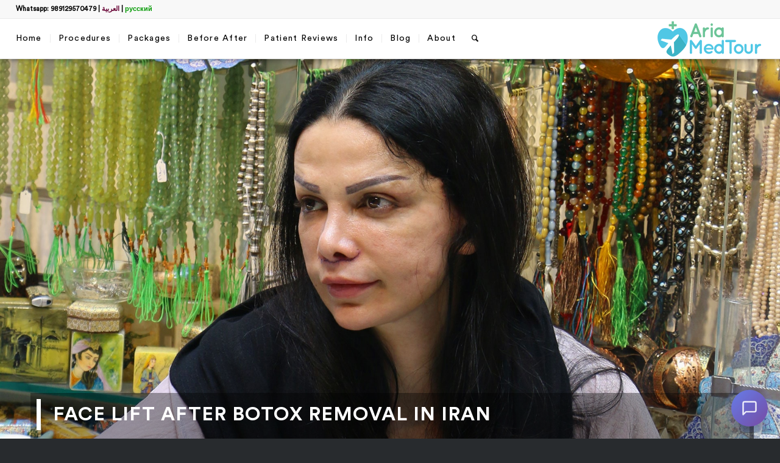

--- FILE ---
content_type: text/html; charset=UTF-8
request_url: https://ariamedtour.com/reviews/patient-stories/sheyma/
body_size: 21569
content:
<!DOCTYPE html>
<html lang="en-US" class="html_stretched responsive av-preloader-disabled av-default-lightbox  html_header_top html_logo_right html_main_nav_header html_menu_left html_custom html_header_sticky html_header_shrinking_disabled html_header_topbar_active html_mobile_menu_tablet html_header_searchicon html_content_align_center html_header_unstick_top_disabled html_header_stretch html_av-submenu-hidden html_av-submenu-display-click html_av-overlay-side html_av-overlay-side-minimal html_av-submenu-noclone html_entry_id_95086 av-cookies-no-cookie-consent av-no-preview html_text_menu_active ">
<head>
<meta charset="UTF-8" />


<!-- mobile setting -->
<meta name="viewport" content="width=device-width, initial-scale=1">

<!-- Scripts/CSS and wp_head hook -->
<meta name='robots' content='index, follow, max-image-preview:large, max-snippet:-1, max-video-preview:-1' />

	<!-- This site is optimized with the Yoast SEO Premium plugin v26.6 (Yoast SEO v26.8) - https://yoast.com/product/yoast-seo-premium-wordpress/ -->
	<title>Botox removal in Iran along with facelift experience | AriaMedtour</title>
	<meta name="description" content="Watch the video, see the photos and read the story of Sheyma to know how her ecperience of botox removal and facelift in Iran was" />
	<link rel="canonical" href="https://ariamedtour.com/reviews/patient-stories/sheyma/" />
	<meta property="og:locale" content="en_US" />
	<meta property="og:type" content="article" />
	<meta property="og:title" content="Face lift after Botox removal in Iran" />
	<meta property="og:description" content="Watch the video, see the photos and read the story of Sheyma to know how her ecperience of botox removal and facelift in Iran was" />
	<meta property="og:url" content="https://ariamedtour.com/reviews/patient-stories/sheyma/" />
	<meta property="og:site_name" content="Iran Medical Tourism- The Best Hospitals, clinics &amp; Doctors" />
	<meta property="article:publisher" content="https://www.facebook.com/ariamedtour.eng" />
	<meta property="article:published_time" content="2020-11-08T12:13:01+00:00" />
	<meta property="article:modified_time" content="2022-11-23T11:13:27+00:00" />
	<meta property="og:image" content="https://ariamedtour.com/wp-content/uploads/2020/11/sheyma-featured-3.jpg" />
	<meta property="og:image:width" content="250" />
	<meta property="og:image:height" content="250" />
	<meta property="og:image:type" content="image/jpeg" />
	<meta name="author" content="Consultant2" />
	<meta name="twitter:card" content="summary_large_image" />
	<meta name="twitter:creator" content="@ariamedtour" />
	<meta name="twitter:site" content="@ariamedtour" />
	<meta name="twitter:label1" content="Written by" />
	<meta name="twitter:data1" content="Consultant2" />
	<meta name="twitter:label2" content="Est. reading time" />
	<meta name="twitter:data2" content="22 minutes" />
	<script type="application/ld+json" class="yoast-schema-graph">{"@context":"https://schema.org","@graph":[{"@type":"Article","@id":"https://ariamedtour.com/reviews/patient-stories/sheyma/#article","isPartOf":{"@id":"https://ariamedtour.com/reviews/patient-stories/sheyma/"},"author":{"name":"Consultant2","@id":"https://ariamedtour.com/#/schema/person/8982da14dc76e241a8f0b19f20953042"},"headline":"Face lift after Botox removal in Iran","datePublished":"2020-11-08T12:13:01+00:00","dateModified":"2022-11-23T11:13:27+00:00","mainEntityOfPage":{"@id":"https://ariamedtour.com/reviews/patient-stories/sheyma/"},"wordCount":3519,"commentCount":0,"publisher":{"@id":"https://ariamedtour.com/#organization"},"image":{"@id":"https://ariamedtour.com/reviews/patient-stories/sheyma/#primaryimage"},"thumbnailUrl":"https://ariamedtour.com/wp-content/uploads/2020/11/sheyma-featured-3.jpg","articleSection":["Cosmetic","Patient Stories","Reviews"],"inLanguage":"en-US","potentialAction":[{"@type":"CommentAction","name":"Comment","target":["https://ariamedtour.com/reviews/patient-stories/sheyma/#respond"]}]},{"@type":"WebPage","@id":"https://ariamedtour.com/reviews/patient-stories/sheyma/","url":"https://ariamedtour.com/reviews/patient-stories/sheyma/","name":"Botox removal in Iran along with facelift experience | AriaMedtour","isPartOf":{"@id":"https://ariamedtour.com/#website"},"primaryImageOfPage":{"@id":"https://ariamedtour.com/reviews/patient-stories/sheyma/#primaryimage"},"image":{"@id":"https://ariamedtour.com/reviews/patient-stories/sheyma/#primaryimage"},"thumbnailUrl":"https://ariamedtour.com/wp-content/uploads/2020/11/sheyma-featured-3.jpg","datePublished":"2020-11-08T12:13:01+00:00","dateModified":"2022-11-23T11:13:27+00:00","description":"Watch the video, see the photos and read the story of Sheyma to know how her ecperience of botox removal and facelift in Iran was","breadcrumb":{"@id":"https://ariamedtour.com/reviews/patient-stories/sheyma/#breadcrumb"},"inLanguage":"en-US","potentialAction":[{"@type":"ReadAction","target":["https://ariamedtour.com/reviews/patient-stories/sheyma/"]}]},{"@type":"ImageObject","inLanguage":"en-US","@id":"https://ariamedtour.com/reviews/patient-stories/sheyma/#primaryimage","url":"https://ariamedtour.com/wp-content/uploads/2020/11/sheyma-featured-3.jpg","contentUrl":"https://ariamedtour.com/wp-content/uploads/2020/11/sheyma-featured-3.jpg","width":250,"height":250},{"@type":"BreadcrumbList","@id":"https://ariamedtour.com/reviews/patient-stories/sheyma/#breadcrumb","itemListElement":[{"@type":"ListItem","position":1,"name":"Home","item":"https://ariamedtour.com/home/"},{"@type":"ListItem","position":2,"name":"Reviews","item":"https://ariamedtour.com/reviews/"},{"@type":"ListItem","position":3,"name":"Patient Stories","item":"https://ariamedtour.com/reviews/patient-stories/"},{"@type":"ListItem","position":4,"name":"Cosmetic","item":"https://ariamedtour.com/reviews/patient-stories/cosmetic-procedure/"},{"@type":"ListItem","position":5,"name":"Face lift after Botox removal in Iran"}]},{"@type":"WebSite","@id":"https://ariamedtour.com/#website","url":"https://ariamedtour.com/","name":"Iran Medical Tourism- The Best Hospitals, clinics &amp; Doctors","description":"Iran Health Tourism- Rhinoplasty, Nose job, hair transplant, plastic surgeries, weight loss and other medical treatment in iran with low cost and high quality","publisher":{"@id":"https://ariamedtour.com/#organization"},"potentialAction":[{"@type":"SearchAction","target":{"@type":"EntryPoint","urlTemplate":"https://ariamedtour.com/?s={search_term_string}"},"query-input":{"@type":"PropertyValueSpecification","valueRequired":true,"valueName":"search_term_string"}}],"inLanguage":"en-US"},{"@type":"Organization","@id":"https://ariamedtour.com/#organization","name":"AriaMedTour","url":"https://ariamedtour.com/","logo":{"@type":"ImageObject","inLanguage":"en-US","@id":"https://ariamedtour.com/#/schema/logo/image/","url":"","contentUrl":"","caption":"AriaMedTour"},"image":{"@id":"https://ariamedtour.com/#/schema/logo/image/"},"sameAs":["https://www.facebook.com/ariamedtour.eng","https://x.com/ariamedtour"]},{"@type":"Person","@id":"https://ariamedtour.com/#/schema/person/8982da14dc76e241a8f0b19f20953042","name":"Consultant2","image":{"@type":"ImageObject","inLanguage":"en-US","@id":"https://ariamedtour.com/#/schema/person/image/","url":"https://secure.gravatar.com/avatar/36495a4b4c97b0346292e9a71de09ddd113bdbfd801262c248f2a729ac3cce20?s=96&d=retro&r=g","contentUrl":"https://secure.gravatar.com/avatar/36495a4b4c97b0346292e9a71de09ddd113bdbfd801262c248f2a729ac3cce20?s=96&d=retro&r=g","caption":"Consultant2"}}]}</script>
	<!-- / Yoast SEO Premium plugin. -->


<link rel='dns-prefetch' href='//ajax.googleapis.com' />
<link rel='dns-prefetch' href='//ariamedtour.com' />
<link rel="alternate" type="application/rss+xml" title="Iran Medical Tourism- The Best Hospitals, clinics &amp; Doctors &raquo; Feed" href="https://ariamedtour.com/feed/" />
<link rel="alternate" type="application/rss+xml" title="Iran Medical Tourism- The Best Hospitals, clinics &amp; Doctors &raquo; Comments Feed" href="https://ariamedtour.com/comments/feed/" />
<link rel="alternate" type="application/rss+xml" title="Iran Medical Tourism- The Best Hospitals, clinics &amp; Doctors &raquo; Face lift after Botox removal in Iran Comments Feed" href="https://ariamedtour.com/reviews/patient-stories/sheyma/feed/" />
<link rel="alternate" title="oEmbed (JSON)" type="application/json+oembed" href="https://ariamedtour.com/wp-json/oembed/1.0/embed?url=https%3A%2F%2Fariamedtour.com%2Freviews%2Fpatient-stories%2Fsheyma%2F" />
<link rel="alternate" title="oEmbed (XML)" type="text/xml+oembed" href="https://ariamedtour.com/wp-json/oembed/1.0/embed?url=https%3A%2F%2Fariamedtour.com%2Freviews%2Fpatient-stories%2Fsheyma%2F&#038;format=xml" />
<style id='wp-img-auto-sizes-contain-inline-css' type='text/css'>
img:is([sizes=auto i],[sizes^="auto," i]){contain-intrinsic-size:3000px 1500px}
/*# sourceURL=wp-img-auto-sizes-contain-inline-css */
</style>
<link rel='stylesheet' id='nouislider-css' href='https://ariamedtour.com/wp-content/plugins/arforms-form-builder/css/nouislider.css?ver=6.9.5' type='text/css' media='all' />
<link rel='stylesheet' id='wp-block-library-css' href='https://ariamedtour.com/wp-includes/css/dist/block-library/style.min.css?ver=6.9' type='text/css' media='all' />
<style id='classic-theme-styles-inline-css' type='text/css'>
/*! This file is auto-generated */
.wp-block-button__link{color:#fff;background-color:#32373c;border-radius:9999px;box-shadow:none;text-decoration:none;padding:calc(.667em + 2px) calc(1.333em + 2px);font-size:1.125em}.wp-block-file__button{background:#32373c;color:#fff;text-decoration:none}
/*# sourceURL=/wp-includes/css/classic-themes.min.css */
</style>
<style id='global-styles-inline-css' type='text/css'>
:root{--wp--preset--aspect-ratio--square: 1;--wp--preset--aspect-ratio--4-3: 4/3;--wp--preset--aspect-ratio--3-4: 3/4;--wp--preset--aspect-ratio--3-2: 3/2;--wp--preset--aspect-ratio--2-3: 2/3;--wp--preset--aspect-ratio--16-9: 16/9;--wp--preset--aspect-ratio--9-16: 9/16;--wp--preset--color--black: #000000;--wp--preset--color--cyan-bluish-gray: #abb8c3;--wp--preset--color--white: #ffffff;--wp--preset--color--pale-pink: #f78da7;--wp--preset--color--vivid-red: #cf2e2e;--wp--preset--color--luminous-vivid-orange: #ff6900;--wp--preset--color--luminous-vivid-amber: #fcb900;--wp--preset--color--light-green-cyan: #7bdcb5;--wp--preset--color--vivid-green-cyan: #00d084;--wp--preset--color--pale-cyan-blue: #8ed1fc;--wp--preset--color--vivid-cyan-blue: #0693e3;--wp--preset--color--vivid-purple: #9b51e0;--wp--preset--gradient--vivid-cyan-blue-to-vivid-purple: linear-gradient(135deg,rgb(6,147,227) 0%,rgb(155,81,224) 100%);--wp--preset--gradient--light-green-cyan-to-vivid-green-cyan: linear-gradient(135deg,rgb(122,220,180) 0%,rgb(0,208,130) 100%);--wp--preset--gradient--luminous-vivid-amber-to-luminous-vivid-orange: linear-gradient(135deg,rgb(252,185,0) 0%,rgb(255,105,0) 100%);--wp--preset--gradient--luminous-vivid-orange-to-vivid-red: linear-gradient(135deg,rgb(255,105,0) 0%,rgb(207,46,46) 100%);--wp--preset--gradient--very-light-gray-to-cyan-bluish-gray: linear-gradient(135deg,rgb(238,238,238) 0%,rgb(169,184,195) 100%);--wp--preset--gradient--cool-to-warm-spectrum: linear-gradient(135deg,rgb(74,234,220) 0%,rgb(151,120,209) 20%,rgb(207,42,186) 40%,rgb(238,44,130) 60%,rgb(251,105,98) 80%,rgb(254,248,76) 100%);--wp--preset--gradient--blush-light-purple: linear-gradient(135deg,rgb(255,206,236) 0%,rgb(152,150,240) 100%);--wp--preset--gradient--blush-bordeaux: linear-gradient(135deg,rgb(254,205,165) 0%,rgb(254,45,45) 50%,rgb(107,0,62) 100%);--wp--preset--gradient--luminous-dusk: linear-gradient(135deg,rgb(255,203,112) 0%,rgb(199,81,192) 50%,rgb(65,88,208) 100%);--wp--preset--gradient--pale-ocean: linear-gradient(135deg,rgb(255,245,203) 0%,rgb(182,227,212) 50%,rgb(51,167,181) 100%);--wp--preset--gradient--electric-grass: linear-gradient(135deg,rgb(202,248,128) 0%,rgb(113,206,126) 100%);--wp--preset--gradient--midnight: linear-gradient(135deg,rgb(2,3,129) 0%,rgb(40,116,252) 100%);--wp--preset--font-size--small: 13px;--wp--preset--font-size--medium: 20px;--wp--preset--font-size--large: 36px;--wp--preset--font-size--x-large: 42px;--wp--preset--spacing--20: 0.44rem;--wp--preset--spacing--30: 0.67rem;--wp--preset--spacing--40: 1rem;--wp--preset--spacing--50: 1.5rem;--wp--preset--spacing--60: 2.25rem;--wp--preset--spacing--70: 3.38rem;--wp--preset--spacing--80: 5.06rem;--wp--preset--shadow--natural: 6px 6px 9px rgba(0, 0, 0, 0.2);--wp--preset--shadow--deep: 12px 12px 50px rgba(0, 0, 0, 0.4);--wp--preset--shadow--sharp: 6px 6px 0px rgba(0, 0, 0, 0.2);--wp--preset--shadow--outlined: 6px 6px 0px -3px rgb(255, 255, 255), 6px 6px rgb(0, 0, 0);--wp--preset--shadow--crisp: 6px 6px 0px rgb(0, 0, 0);}:where(.is-layout-flex){gap: 0.5em;}:where(.is-layout-grid){gap: 0.5em;}body .is-layout-flex{display: flex;}.is-layout-flex{flex-wrap: wrap;align-items: center;}.is-layout-flex > :is(*, div){margin: 0;}body .is-layout-grid{display: grid;}.is-layout-grid > :is(*, div){margin: 0;}:where(.wp-block-columns.is-layout-flex){gap: 2em;}:where(.wp-block-columns.is-layout-grid){gap: 2em;}:where(.wp-block-post-template.is-layout-flex){gap: 1.25em;}:where(.wp-block-post-template.is-layout-grid){gap: 1.25em;}.has-black-color{color: var(--wp--preset--color--black) !important;}.has-cyan-bluish-gray-color{color: var(--wp--preset--color--cyan-bluish-gray) !important;}.has-white-color{color: var(--wp--preset--color--white) !important;}.has-pale-pink-color{color: var(--wp--preset--color--pale-pink) !important;}.has-vivid-red-color{color: var(--wp--preset--color--vivid-red) !important;}.has-luminous-vivid-orange-color{color: var(--wp--preset--color--luminous-vivid-orange) !important;}.has-luminous-vivid-amber-color{color: var(--wp--preset--color--luminous-vivid-amber) !important;}.has-light-green-cyan-color{color: var(--wp--preset--color--light-green-cyan) !important;}.has-vivid-green-cyan-color{color: var(--wp--preset--color--vivid-green-cyan) !important;}.has-pale-cyan-blue-color{color: var(--wp--preset--color--pale-cyan-blue) !important;}.has-vivid-cyan-blue-color{color: var(--wp--preset--color--vivid-cyan-blue) !important;}.has-vivid-purple-color{color: var(--wp--preset--color--vivid-purple) !important;}.has-black-background-color{background-color: var(--wp--preset--color--black) !important;}.has-cyan-bluish-gray-background-color{background-color: var(--wp--preset--color--cyan-bluish-gray) !important;}.has-white-background-color{background-color: var(--wp--preset--color--white) !important;}.has-pale-pink-background-color{background-color: var(--wp--preset--color--pale-pink) !important;}.has-vivid-red-background-color{background-color: var(--wp--preset--color--vivid-red) !important;}.has-luminous-vivid-orange-background-color{background-color: var(--wp--preset--color--luminous-vivid-orange) !important;}.has-luminous-vivid-amber-background-color{background-color: var(--wp--preset--color--luminous-vivid-amber) !important;}.has-light-green-cyan-background-color{background-color: var(--wp--preset--color--light-green-cyan) !important;}.has-vivid-green-cyan-background-color{background-color: var(--wp--preset--color--vivid-green-cyan) !important;}.has-pale-cyan-blue-background-color{background-color: var(--wp--preset--color--pale-cyan-blue) !important;}.has-vivid-cyan-blue-background-color{background-color: var(--wp--preset--color--vivid-cyan-blue) !important;}.has-vivid-purple-background-color{background-color: var(--wp--preset--color--vivid-purple) !important;}.has-black-border-color{border-color: var(--wp--preset--color--black) !important;}.has-cyan-bluish-gray-border-color{border-color: var(--wp--preset--color--cyan-bluish-gray) !important;}.has-white-border-color{border-color: var(--wp--preset--color--white) !important;}.has-pale-pink-border-color{border-color: var(--wp--preset--color--pale-pink) !important;}.has-vivid-red-border-color{border-color: var(--wp--preset--color--vivid-red) !important;}.has-luminous-vivid-orange-border-color{border-color: var(--wp--preset--color--luminous-vivid-orange) !important;}.has-luminous-vivid-amber-border-color{border-color: var(--wp--preset--color--luminous-vivid-amber) !important;}.has-light-green-cyan-border-color{border-color: var(--wp--preset--color--light-green-cyan) !important;}.has-vivid-green-cyan-border-color{border-color: var(--wp--preset--color--vivid-green-cyan) !important;}.has-pale-cyan-blue-border-color{border-color: var(--wp--preset--color--pale-cyan-blue) !important;}.has-vivid-cyan-blue-border-color{border-color: var(--wp--preset--color--vivid-cyan-blue) !important;}.has-vivid-purple-border-color{border-color: var(--wp--preset--color--vivid-purple) !important;}.has-vivid-cyan-blue-to-vivid-purple-gradient-background{background: var(--wp--preset--gradient--vivid-cyan-blue-to-vivid-purple) !important;}.has-light-green-cyan-to-vivid-green-cyan-gradient-background{background: var(--wp--preset--gradient--light-green-cyan-to-vivid-green-cyan) !important;}.has-luminous-vivid-amber-to-luminous-vivid-orange-gradient-background{background: var(--wp--preset--gradient--luminous-vivid-amber-to-luminous-vivid-orange) !important;}.has-luminous-vivid-orange-to-vivid-red-gradient-background{background: var(--wp--preset--gradient--luminous-vivid-orange-to-vivid-red) !important;}.has-very-light-gray-to-cyan-bluish-gray-gradient-background{background: var(--wp--preset--gradient--very-light-gray-to-cyan-bluish-gray) !important;}.has-cool-to-warm-spectrum-gradient-background{background: var(--wp--preset--gradient--cool-to-warm-spectrum) !important;}.has-blush-light-purple-gradient-background{background: var(--wp--preset--gradient--blush-light-purple) !important;}.has-blush-bordeaux-gradient-background{background: var(--wp--preset--gradient--blush-bordeaux) !important;}.has-luminous-dusk-gradient-background{background: var(--wp--preset--gradient--luminous-dusk) !important;}.has-pale-ocean-gradient-background{background: var(--wp--preset--gradient--pale-ocean) !important;}.has-electric-grass-gradient-background{background: var(--wp--preset--gradient--electric-grass) !important;}.has-midnight-gradient-background{background: var(--wp--preset--gradient--midnight) !important;}.has-small-font-size{font-size: var(--wp--preset--font-size--small) !important;}.has-medium-font-size{font-size: var(--wp--preset--font-size--medium) !important;}.has-large-font-size{font-size: var(--wp--preset--font-size--large) !important;}.has-x-large-font-size{font-size: var(--wp--preset--font-size--x-large) !important;}
:where(.wp-block-post-template.is-layout-flex){gap: 1.25em;}:where(.wp-block-post-template.is-layout-grid){gap: 1.25em;}
:where(.wp-block-term-template.is-layout-flex){gap: 1.25em;}:where(.wp-block-term-template.is-layout-grid){gap: 1.25em;}
:where(.wp-block-columns.is-layout-flex){gap: 2em;}:where(.wp-block-columns.is-layout-grid){gap: 2em;}
:root :where(.wp-block-pullquote){font-size: 1.5em;line-height: 1.6;}
/*# sourceURL=global-styles-inline-css */
</style>
<link rel='stylesheet' id='contact-form-7-css' href='https://ariamedtour.com/wp-content/plugins/contact-form-7/includes/css/styles.css?ver=6.1.4' type='text/css' media='all' />
<link rel='stylesheet' id='mediaelement-css' href='https://ariamedtour.com/wp-includes/js/mediaelement/mediaelementplayer-legacy.min.css?ver=4.2.17' type='text/css' media='all' />
<link rel='stylesheet' id='wp-mediaelement-css' href='https://ariamedtour.com/wp-includes/js/mediaelement/wp-mediaelement.min.css?ver=6.9' type='text/css' media='all' />
<link rel='stylesheet' id='carousel-slider-frontend-css' href='https://ariamedtour.com/wp-content/plugins/carousel-slider/assets/css/frontend.css?ver=2.2.16' type='text/css' media='all' />
<link rel='stylesheet' id='font-awesome-css' href='https://ariamedtour.com/wp-content/plugins/elementor/assets/lib/font-awesome/css/font-awesome.min.css?ver=4.7.0' type='text/css' media='all' />
<link rel='stylesheet' id='popupaoc-public-style-css' href='https://ariamedtour.com/wp-content/plugins/popup-anything-on-click/assets/css/popupaoc-public.css?ver=2.9.1' type='text/css' media='all' />
<link rel='stylesheet' id='avia-merged-styles-css' href='https://ariamedtour.com/wp-content/uploads/dynamic_avia/avia-merged-styles-dfe4b28eced83081969acbe2c38860c7---683410882e58e.css' type='text/css' media='all' />
<link rel='stylesheet' id='avia-single-post-95086-css' href='https://ariamedtour.com/wp-content/uploads/avia_posts_css/post-95086.css?ver=ver-1748251508' type='text/css' media='all' />
<link rel="https://api.w.org/" href="https://ariamedtour.com/wp-json/" /><link rel="alternate" title="JSON" type="application/json" href="https://ariamedtour.com/wp-json/wp/v2/posts/95086" /><link rel="EditURI" type="application/rsd+xml" title="RSD" href="https://ariamedtour.com/xmlrpc.php?rsd" />
<meta name="generator" content="WordPress 6.9" />
<link rel='shortlink' href='https://ariamedtour.com/?p=95086' />
<!-- / HREFLANG Tags by DCGWS Version 1.9.9 -->
<link rel="alternate" href="https://ariamedtour.com/reviews/patient-stories/sheyma/" hreflang="en" />
<link rel="alternate" href="https://ariamedtour.com/ar/reviews/patient-stories/sheyma/" hreflang="ar" />
<!-- / HREFLANG Tags by DCGWS -->
<link rel="profile" href="http://gmpg.org/xfn/11" />
<link rel="alternate" type="application/rss+xml" title="Iran Medical Tourism- The Best Hospitals, clinics &amp; Doctors RSS2 Feed" href="https://ariamedtour.com/feed/" />
<link rel="pingback" href="https://ariamedtour.com/xmlrpc.php" />

<style type='text/css' media='screen'>
 #top #header_main > .container, #top #header_main > .container .main_menu  .av-main-nav > li > a, #top #header_main #menu-item-shop .cart_dropdown_link{ height:65px; line-height: 65px; }
 .html_top_nav_header .av-logo-container{ height:65px;  }
 .html_header_top.html_header_sticky #top #wrap_all #main{ padding-top:95px; } 
</style>
<!--[if lt IE 9]><script src="https://ariamedtour.com/wp-content/themes/enfold/js/html5shiv.js"></script><![endif]-->
<link rel="icon" href="https://ariamedtour.com/wp-content/uploads/2017/11/favicon.png" type="image/png">
<meta name="generator" content="Elementor 3.34.2; features: e_font_icon_svg, additional_custom_breakpoints; settings: css_print_method-external, google_font-enabled, font_display-swap">
			<style>
				.e-con.e-parent:nth-of-type(n+4):not(.e-lazyloaded):not(.e-no-lazyload),
				.e-con.e-parent:nth-of-type(n+4):not(.e-lazyloaded):not(.e-no-lazyload) * {
					background-image: none !important;
				}
				@media screen and (max-height: 1024px) {
					.e-con.e-parent:nth-of-type(n+3):not(.e-lazyloaded):not(.e-no-lazyload),
					.e-con.e-parent:nth-of-type(n+3):not(.e-lazyloaded):not(.e-no-lazyload) * {
						background-image: none !important;
					}
				}
				@media screen and (max-height: 640px) {
					.e-con.e-parent:nth-of-type(n+2):not(.e-lazyloaded):not(.e-no-lazyload),
					.e-con.e-parent:nth-of-type(n+2):not(.e-lazyloaded):not(.e-no-lazyload) * {
						background-image: none !important;
					}
				}
			</style>
			
<!-- To speed up the rendering and to display the site as fast as possible to the user we include some styles and scripts for above the fold content inline -->
<script type="text/javascript">'use strict';var avia_is_mobile=!1;if(/Android|webOS|iPhone|iPad|iPod|BlackBerry|IEMobile|Opera Mini/i.test(navigator.userAgent)&&'ontouchstart' in document.documentElement){avia_is_mobile=!0;document.documentElement.className+=' avia_mobile '}
else{document.documentElement.className+=' avia_desktop '};document.documentElement.className+=' js_active ';(function(){var e=['-webkit-','-moz-','-ms-',''],n='';for(var t in e){if(e[t]+'transform' in document.documentElement.style){document.documentElement.className+=' avia_transform ';n=e[t]+'transform'};if(e[t]+'perspective' in document.documentElement.style)document.documentElement.className+=' avia_transform3d '};if(typeof document.getElementsByClassName=='function'&&typeof document.documentElement.getBoundingClientRect=='function'&&avia_is_mobile==!1){if(n&&window.innerHeight>0){setTimeout(function(){var e=0,o={},a=0,t=document.getElementsByClassName('av-parallax'),i=window.pageYOffset||document.documentElement.scrollTop;for(e=0;e<t.length;e++){t[e].style.top='0px';o=t[e].getBoundingClientRect();a=Math.ceil((window.innerHeight+i-o.top)*0.3);t[e].style[n]='translate(0px, '+a+'px)';t[e].style.top='auto';t[e].className+=' enabled-parallax '}},50)}}})();</script>		<style type="text/css" id="wp-custom-css">
			#top .av-subnav-menu > li:first-child a, #top .av-subnav-menu li a {
	text-decoration: none!important ;
color: #fff !important;
border: 3px solid #fff !important;
background: transparent !important ;
margin-bottom: 5px !important ;
margin-left: 3px !important;
margin-right: 3px !important ;
font-size: 16px !important;
padding: 10px 30px !important;
	
}
.responsive #top .av-switch-480 .av-menu-mobile-active .mobile_menu_toggle {
display: none;
}
#top h2 a {
font-weight: 5px;
font-size: 18px;
color: #114bed;
}
#top .fullsize .flex_column .template-blog .post .entry-content-wrapper > * {
    max-width: 100%;
    text-align: left;
}
.footer_color h3 {
color: #fffb00 !important;
}
.footer_color {
background-color: #001d44 !important;
border-color: #001d44 !important;
}
.socket_color {
background-color: #001633 !important;
border-color: #001633 !important;
}

@media screen and (min-width: 1000px) {
.mihanwp_notification_bar_box_wrapper {
	width: 100%;
	position: absolute;
	z-index: 9999;
	height: 30px !important;
}
}
	.mihanwp_notification_bar_box_wrapper.mihanwp_notification_bar_ltr .mihanwp_notification_bar_button {
	display: none !important;
}
.av-share-box ul li a {
	font-size: 14px;
}
@media screen and (max-width: 500px) {
.test7 .entry-content-wrapper {
	display: flex !important;
	flex-direction: column-reverse !important;
}
}
/* notificationx */
/*
.notificationx-shortcode-wrapper > .nx-bar.nx-sticky-bar, .nx-bar.nx-sticky-bar {
	position: fixed;
	width: 100%;
	margin-top: -10px;
	background-image: url(https://ariamedtour.com/wp-content/uploads/2023/11/Silder2024-Notification-min.jpg);
}
@media screen and (max-width: 1000px) {
.nx-bar.nx-sticky-bar {
	position: absolute;
	width: 100%;
	margin-top: -10px;
	background-image: url(https://ariamedtour.com/wp-content/uploads/2023/11/Silder2024-Notification-min.jpg);
}
}
#top .av-submenu-container .container {
	padding: 0 !important;
	margin: 72px auto auto auto !important;
}
*/
/* notificationx */		</style>
		<style type='text/css'>
@font-face {font-family: 'entypo-fontello'; font-weight: normal; font-style: normal; font-display: auto;
src: url('https://ariamedtour.com/wp-content/themes/enfold/config-templatebuilder/avia-template-builder/assets/fonts/entypo-fontello.woff2') format('woff2'),
url('https://ariamedtour.com/wp-content/themes/enfold/config-templatebuilder/avia-template-builder/assets/fonts/entypo-fontello.woff') format('woff'),
url('https://ariamedtour.com/wp-content/themes/enfold/config-templatebuilder/avia-template-builder/assets/fonts/entypo-fontello.ttf') format('truetype'), 
url('https://ariamedtour.com/wp-content/themes/enfold/config-templatebuilder/avia-template-builder/assets/fonts/entypo-fontello.svg#entypo-fontello') format('svg'),
url('https://ariamedtour.com/wp-content/themes/enfold/config-templatebuilder/avia-template-builder/assets/fonts/entypo-fontello.eot'),
url('https://ariamedtour.com/wp-content/themes/enfold/config-templatebuilder/avia-template-builder/assets/fonts/entypo-fontello.eot?#iefix') format('embedded-opentype');
} #top .avia-font-entypo-fontello, body .avia-font-entypo-fontello, html body [data-av_iconfont='entypo-fontello']:before{ font-family: 'entypo-fontello'; }
</style>

<!--
Debugging Info for Theme support: 

Theme: Enfold
Version: 4.8.6.2
Installed: enfold
AviaFramework Version: 5.0
AviaBuilder Version: 4.8
aviaElementManager Version: 1.0.1
ML:2048-PU:40-PLA:17
WP:6.9
Compress: CSS:all theme files - JS:all theme files
Updates: disabled
PLAu:17
-->
</head>




<body id="top" class="wp-singular post-template-default single single-post postid-95086 single-format-standard wp-theme-enfold  rtl_columns stretched circularstd-bold-custom circularstd-bold circularstd-book-custom circularstd-book avia-responsive-images-support elementor-default elementor-kit-112684">

	
	<div id='wrap_all'>

	
<header id='header' class='all_colors header_color light_bg_color  av_header_top av_logo_right av_main_nav_header av_menu_left av_custom av_header_sticky av_header_shrinking_disabled av_header_stretch av_mobile_menu_tablet av_header_searchicon av_header_unstick_top_disabled av_seperator_small_border av_bottom_nav_disabled ' >

		<div id='header_meta' class='container_wrap container_wrap_meta  av_phone_active_left av_extra_header_active av_entry_id_95086'>
		
			      <div class='container'>
			      <div class='phone-info '><div><a href="https://api.whatsapp.com/send?phone=989129570479&text=Hi," target="_blank">Whatsapp: 989129570479</a> | <a style="color:#660033" href="https://ariamedtour.com/ar/">العربية</a> | <a style="color:#009900" href="https://ariamedtour.com/ru/">русский</a></div></div>			      </div>
		</div>

		<div  id='header_main' class='container_wrap container_wrap_logo'>
	
        <div class='container av-logo-container'><div class='inner-container'><span class='logo'><a href='https://ariamedtour.com/'><img src="https://ariamedtour.com/wp-content/uploads/2019/10/logo-new.png" height="100" width="300" alt='Iran Medical Tourism- The Best Hospitals, clinics &amp; Doctors' title='logo-new' /></a></span><nav class='main_menu' data-selectname='Select a page' ><div class="avia-menu av-main-nav-wrap"><ul id="avia-menu" class="menu av-main-nav"><li id="menu-item-37842" class="menu-item menu-item-type-custom menu-item-object-custom menu-item-home menu-item-top-level menu-item-top-level-1"><a href="https://ariamedtour.com"><span class="avia-bullet"></span><span class="avia-menu-text">Home</span><span class="avia-menu-fx"><span class="avia-arrow-wrap"><span class="avia-arrow"></span></span></span></a></li>
<li id="menu-item-4771" class="menu-item menu-item-type-custom menu-item-object-custom menu-item-has-children menu-item-mega-parent  menu-item-top-level menu-item-top-level-2"><a href="https://ariamedtour.com/procedures/"><span class="avia-bullet"></span><span class="avia-menu-text">Procedures</span><span class="avia-menu-fx"><span class="avia-arrow-wrap"><span class="avia-arrow"></span></span></span></a>
<div class='avia_mega_div avia_mega2 six units'>

<ul class="sub-menu">
	<li id="menu-item-51885" class="menu-item menu-item-type-custom menu-item-object-custom menu-item-has-children avia_mega_menu_columns_2 three units  avia_mega_menu_columns_first"><span class='mega_menu_title heading-color av-special-font'>Cosmetic</span>
	<ul class="sub-menu">
		<li id="menu-item-46228" class="menu-item menu-item-type-post_type menu-item-object-page"><a title="rhinoplasty in iran" href="https://ariamedtour.com/procedures/rhinoplasty/"><span class="avia-bullet"></span><span class="avia-menu-text">Rhinoplasty</span></a></li>
		<li id="menu-item-58050" class="menu-item menu-item-type-post_type menu-item-object-page"><a title="plastic surgery in iran" href="https://ariamedtour.com/procedures/plastic-surgery/"><span class="avia-bullet"></span><span class="avia-menu-text">Plastic surgery</span></a></li>
		<li id="menu-item-46541" class="menu-item menu-item-type-post_type menu-item-object-page"><a title="weight loss surgery in iran" href="https://ariamedtour.com/procedures/weight-loss-surgery/"><span class="avia-bullet"></span><span class="avia-menu-text">Weight Loss Surgery (Bariatric Surgery)</span></a></li>
		<li id="menu-item-46555" class="menu-item menu-item-type-post_type menu-item-object-page"><a title="hair transplant in iran" href="https://ariamedtour.com/procedures/hair-transplant/"><span class="avia-bullet"></span><span class="avia-menu-text">Hair Transplant</span></a></li>
		<li id="menu-item-47373" class="menu-item menu-item-type-post_type menu-item-object-page"><a title="dental procedures in iran" href="https://ariamedtour.com/procedures/dentistry/"><span class="avia-bullet"></span><span class="avia-menu-text">Cosmetic Dentistry</span></a></li>
		<li id="menu-item-47369" class="menu-item menu-item-type-post_type menu-item-object-page"><a title="non-surgical cosmetic treatments in iran" href="https://ariamedtour.com/procedures/non-surgical-cosmetic-procedures/"><span class="avia-bullet"></span><span class="avia-menu-text">Non-surgical Cosmetic Treatments</span></a></li>
	</ul>
</li>
	<li id="menu-item-51886" class="menu-item menu-item-type-custom menu-item-object-custom menu-item-has-children avia_mega_menu_columns_2 three units avia_mega_menu_columns_last"><span class='mega_menu_title heading-color av-special-font'>Medical</span>
	<ul class="sub-menu">
		<li id="menu-item-47319" class="menu-item menu-item-type-post_type menu-item-object-page"><a title="eye surgery in iran" href="https://ariamedtour.com/procedures/eye-care/"><span class="avia-bullet"></span><span class="avia-menu-text">Eye Care</span></a></li>
		<li id="menu-item-47322" class="menu-item menu-item-type-post_type menu-item-object-page"><a title="fertility treatment in iran" href="https://ariamedtour.com/procedures/fertility/"><span class="avia-bullet"></span><span class="avia-menu-text">Fertility</span></a></li>
		<li id="menu-item-47482" class="menu-item menu-item-type-post_type menu-item-object-page"><a title="orthopedic surgery in iran" href="https://ariamedtour.com/procedures/orthopedics/"><span class="avia-bullet"></span><span class="avia-menu-text">Orthopedics</span></a></li>
		<li id="menu-item-47483" class="menu-item menu-item-type-post_type menu-item-object-page"><a title="heart surgery in iran" href="https://ariamedtour.com/procedures/heart-surgery/"><span class="avia-bullet"></span><span class="avia-menu-text">Cardiology</span></a></li>
		<li id="menu-item-47484" class="menu-item menu-item-type-post_type menu-item-object-page"><a title="ENT in iran" href="https://ariamedtour.com/procedures/ent/"><span class="avia-bullet"></span><span class="avia-menu-text">ENT (Ear, Nose and Throat)</span></a></li>
		<li id="menu-item-47485" class="menu-item menu-item-type-custom menu-item-object-custom"><a title="dental procedures in iran" href="https://ariamedtour.com/procedures/dentistry/"><span class="avia-bullet"></span><span class="avia-menu-text">Medical Dentistry</span></a></li>
		<li id="menu-item-47486" class="menu-item menu-item-type-post_type menu-item-object-page"><a title="general surgery in iran" href="https://ariamedtour.com/procedures/general-surgery/"><span class="avia-bullet"></span><span class="avia-menu-text">General Surgery</span></a></li>
		<li id="menu-item-47487" class="menu-item menu-item-type-post_type menu-item-object-page"><a title="cancer treatment in iran" href="https://ariamedtour.com/procedures/cancer/"><span class="avia-bullet"></span><span class="avia-menu-text">Cancer Treatment</span></a></li>
		<li id="menu-item-47614" class="menu-item menu-item-type-custom menu-item-object-custom"><a title="treatments in iran" href="https://ariamedtour.com/procedures/"><span class="avia-bullet"></span><span class="avia-menu-text">Other Medical Treatments</span></a></li>
	</ul>
</li>
</ul>

</div>
</li>
<li id="menu-item-13011" class="menu-item menu-item-type-custom menu-item-object-custom menu-item-top-level menu-item-top-level-3"><a href="https://ariamedtour.com/packages/"><span class="avia-bullet"></span><span class="avia-menu-text">Packages</span><span class="avia-menu-fx"><span class="avia-arrow-wrap"><span class="avia-arrow"></span></span></span></a></li>
<li id="menu-item-48028" class="menu-item menu-item-type-post_type menu-item-object-page menu-item-mega-parent  menu-item-top-level menu-item-top-level-4"><a href="https://ariamedtour.com/info/before-after-photos/"><span class="avia-bullet"></span><span class="avia-menu-text">Before After</span><span class="avia-menu-fx"><span class="avia-arrow-wrap"><span class="avia-arrow"></span></span></span></a></li>
<li id="menu-item-97777" class="menu-item menu-item-type-custom menu-item-object-custom menu-item-top-level menu-item-top-level-5"><a href="https://ariamedtour.com/reviews/patient-stories/"><span class="avia-bullet"></span><span class="avia-menu-text">Patient Reviews</span><span class="avia-menu-fx"><span class="avia-arrow-wrap"><span class="avia-arrow"></span></span></span></a></li>
<li id="menu-item-64603" class="menu-item menu-item-type-post_type menu-item-object-page menu-item-has-children menu-item-top-level menu-item-top-level-6"><a href="https://ariamedtour.com/info/"><span class="avia-bullet"></span><span class="avia-menu-text">Info</span><span class="avia-menu-fx"><span class="avia-arrow-wrap"><span class="avia-arrow"></span></span></span></a>


<ul class="sub-menu">
	<li id="menu-item-47622" class="menu-item menu-item-type-post_type menu-item-object-page"><a href="https://ariamedtour.com/info/doctors/"><span class="avia-bullet"></span><span class="avia-menu-text">Doctors</span></a></li>
	<li id="menu-item-47481" class="menu-item menu-item-type-post_type menu-item-object-page"><a href="https://ariamedtour.com/info/hospitals-clinics/"><span class="avia-bullet"></span><span class="avia-menu-text">Hospitals</span></a></li>
	<li id="menu-item-94643" class="menu-item menu-item-type-custom menu-item-object-custom"><a href="https://ariamedtour.com/info/hotels/"><span class="avia-bullet"></span><span class="avia-menu-text">Hotels</span></a></li>
	<li id="menu-item-52936" class="menu-item menu-item-type-post_type menu-item-object-page"><a href="https://ariamedtour.com/guide/"><span class="avia-bullet"></span><span class="avia-menu-text">Informative Guides</span></a></li>
</ul>
</li>
<li id="menu-item-42716" class="menu-item menu-item-type-post_type menu-item-object-page menu-item-top-level menu-item-top-level-7"><a href="https://ariamedtour.com/blogs/"><span class="avia-bullet"></span><span class="avia-menu-text">Blog</span><span class="avia-menu-fx"><span class="avia-arrow-wrap"><span class="avia-arrow"></span></span></span></a></li>
<li id="menu-item-75813" class="menu-item menu-item-type-custom menu-item-object-custom menu-item-has-children menu-item-top-level menu-item-top-level-8"><a href="#"><span class="avia-bullet"></span><span class="avia-menu-text">About</span><span class="avia-menu-fx"><span class="avia-arrow-wrap"><span class="avia-arrow"></span></span></span></a>


<ul class="sub-menu">
	<li id="menu-item-77134" class="menu-item menu-item-type-post_type menu-item-object-page"><a href="https://ariamedtour.com/about-us/"><span class="avia-bullet"></span><span class="avia-menu-text">About Us</span></a></li>
	<li id="menu-item-5176" class="menu-item menu-item-type-post_type menu-item-object-page"><a href="https://ariamedtour.com/contact-us/"><span class="avia-bullet"></span><span class="avia-menu-text">Contact</span></a></li>
	<li id="menu-item-5206" class="menu-item menu-item-type-post_type menu-item-object-page"><a href="https://ariamedtour.com/free-quote/"><span class="avia-bullet"></span><span class="avia-menu-text">Free Quote</span></a></li>
	<li id="menu-item-12411" class="menu-item menu-item-type-custom menu-item-object-custom"><a href="https://ariamedtour.com/faq/"><span class="avia-bullet"></span><span class="avia-menu-text">FAQs</span></a></li>
</ul>
</li>
<li id="menu-item-search" class="noMobile menu-item menu-item-search-dropdown menu-item-avia-special"><a aria-label="Search" href="?s=" rel="nofollow" data-avia-search-tooltip="

&lt;form role=&quot;search&quot; action=&quot;https://ariamedtour.com/&quot; id=&quot;searchform&quot; method=&quot;get&quot; class=&quot;&quot;&gt;
	&lt;div&gt;
		&lt;input type=&quot;text&quot; id=&quot;s&quot; name=&quot;s&quot; value=&quot;&quot; placeholder=&#039;Search&#039; /&gt;
		&lt;input type=&quot;submit&quot; value=&quot;&quot; id=&quot;searchsubmit&quot; class=&quot;button avia-font-entypo-fontello&quot; /&gt;
			&lt;/div&gt;
&lt;/form&gt;
" aria-hidden='false' data-av_icon='' data-av_iconfont='entypo-fontello'><span class="avia_hidden_link_text">Search</span></a></li><li class="av-burger-menu-main menu-item-avia-special av-small-burger-icon">
	        			<a href="#" aria-label="Menu" aria-hidden="false">
							<span class="av-hamburger av-hamburger--spin av-js-hamburger">
								<span class="av-hamburger-box">
						          <span class="av-hamburger-inner"></span>
						          <strong>Menu</strong>
								</span>
							</span>
							<span class="avia_hidden_link_text">Menu</span>
						</a>
	        		   </li></ul></div></nav></div> </div> 
		<!-- end container_wrap-->
		</div>
		<div class='header_bg'></div>

<!-- end header -->
</header>
		
	<div id='main' class='all_colors' data-scroll-offset='65'>

	<div id='av_section_1'  class='avia-section av-jowia2uo-fb20de8f6d8f1d02287c3a2c60efe83a main_color avia-section-default avia-no-border-styling  avia-builder-el-0  el_before_av_section  avia-builder-el-first  arrow avia-full-stretch avia-bg-style-scroll av-section-color-overlay-active  av-medium-hide av-small-hide av-mini-hide av-minimum-height av-minimum-height-100  container_wrap fullsize'  data-section-bg-repeat='stretch' data-av_minimum_height_pc='100'><div class='av-section-color-overlay-wrap'><div class="av-section-color-overlay"></div><div class='container av-section-cont-open' ><main  class='template-page content  av-content-full alpha units'><div class='post-entry post-entry-type-page post-entry-95086'><div class='entry-content-wrapper clearfix'>
<div  class='hr av-jxleejju-1515a8abd7c78bc6baeb7c99c0e621ed hr-invisible  avia-builder-el-1  el_before_av_hr  avia-builder-el-first   av-small-hide av-mini-hide'><span class='hr-inner '><span class="hr-inner-style"></span></span></div>
<div  class='hr av-jxlef28q-ba82de21fd88eefbd7fe59d4e8e51821 hr-invisible  avia-builder-el-2  el_after_av_hr  el_before_av_one_full   av-desktop-hide av-medium-hide'><span class='hr-inner '><span class="hr-inner-style"></span></span></div>
<div class='flex_column av-19e7efr-c018b775d6c995768053342df37bb202 av_one_full  avia-builder-el-3  el_after_av_hr  avia-builder-el-last  caption first flex_column_div avia-full-stretch '   ><section class="av_textblock_section " ><div class='avia_textblock caption-text '  ><blockquote style="border-color: white;">
<h1 class="main-title entry-title " style="text-align: left;"><span style="font-size: 32px; line-height: 1.6; color: #ffffff;"><span style="vertical-align: inherit;"><span style="vertical-align: inherit;">Face lift after Botox removal in Iran</span></span></span></h1>
</blockquote>
</div></section></div>

</div></div></main><!-- close content main element --></div></div></div><div id='av_section_2'  class='avia-section av-jowia2uo-8063b891124ee6199764e0d5b3e0532b main_color avia-section-large avia-no-border-styling  avia-builder-el-5  el_after_av_section  el_before_av_section  avia-full-stretch avia-bg-style-scroll av-section-color-overlay-active  av-desktop-hide container_wrap fullsize'  data-section-bg-repeat='stretch'><div class='av-section-color-overlay-wrap'><div class="av-section-color-overlay"></div><div class='container av-section-cont-open' ><div class='template-page content  av-content-full alpha units'><div class='post-entry post-entry-type-page post-entry-95086'><div class='entry-content-wrapper clearfix'>
<div  class='hr av-jxlef28q-a799122e0dc616da9717c90cc372e9bb hr-invisible  avia-builder-el-6  el_before_av_one_full  avia-builder-el-first   av-desktop-hide av-medium-hide'><span class='hr-inner '><span class="hr-inner-style"></span></span></div>
<div class='flex_column av-19e7efr-c018b775d6c995768053342df37bb202 av_one_full  avia-builder-el-7  el_after_av_hr  el_before_av_hr  caption first flex_column_div avia-full-stretch '   ><section class="av_textblock_section " ><div class='avia_textblock caption-text '  ><blockquote style="border-color: white;">
<h1 class="main-title entry-title " style="text-align: left;"><span style="font-size: 32px; line-height: 1.6; color: #ffffff;"><span style="vertical-align: inherit;"><span style="vertical-align: inherit;">Face lift after Botox removal in Iran</span></span></span></h1>
</blockquote>
</div></section></div><div  class='hr av-jxlef28q-ffef5c174a0d1413dadaf498fad991b8 hr-invisible  avia-builder-el-9  el_after_av_one_full  avia-builder-el-last   av-desktop-hide av-medium-hide'><span class='hr-inner '><span class="hr-inner-style"></span></span></div>

</div></div></div><!-- close content main div --></div></div></div><div id='av_section_3'  class='avia-section av-jsd1szue-2ee8ea2b397ef50578ed44573ed8411c main_color avia-section-no-padding avia-no-border-styling  avia-builder-el-10  el_after_av_section  el_before_av_section  avia-bg-style-scroll  container_wrap fullsize'  data-section-bg-repeat='no-repeat'><div class='container av-section-cont-open' ><div class='template-page content  av-content-full alpha units'><div class='post-entry post-entry-type-page post-entry-95086'><div class='entry-content-wrapper clearfix'>
<div  class='hr av-jxboqlxs-643b9b720aa35b7ceca25a78c9e56360 hr-invisible  avia-builder-el-11  el_before_av_one_fifth  avia-builder-el-first  '><span class='hr-inner '><span class="hr-inner-style"></span></span></div>
<div class='flex_column av-jsim8ls2-ac0a5d985e5615c5b30ca956b0db38d7 av_one_fifth  avia-builder-el-12  el_after_av_hr  el_before_av_three_fifth  first flex_column_div av-zero-column-padding '   ></div><div class='flex_column av-34ehem2-ccb8020207186c8b061d25b4b5aefbff av_three_fifth  avia-builder-el-13  el_after_av_one_fifth  el_before_av_one_fifth  flex_column_div av-zero-column-padding '   ><div  class='avia-video avia-video-16-9   av-lazyload-immediate  av-lazyload-video-embed  ' style='background-image:url("https://ariamedtour.com/wp-content/uploads/2020/11/sheyma-youtube-thumbnail.jpg");'  data-original_url='https://www.youtube.com/watch?v=Oh4Br1oguvE' ><script type='text/html' class='av-video-tmpl'><div class='avia-iframe-wrap'><iframe title="Cosmetic procedure experience to remove displaced botox in Iran | AriaMedTour" width="1500" height="844" src="https://www.youtube.com/embed/Oh4Br1oguvE?feature=oembed&autoplay=0&loop=0&controls=1&mute=0" frameborder="0" allow="accelerometer; autoplay; clipboard-write; encrypted-media; gyroscope; picture-in-picture" allowfullscreen></iframe></div></script><div class='av-click-to-play-overlay'><div class="avia_playpause_icon"></div></div></div></div><div class='flex_column av-jsim8ls2-9f1ff08b8bd3da1e79f6e4f7ea4bd4e7 av_one_fifth  avia-builder-el-15  el_after_av_three_fifth  avia-builder-el-last  flex_column_div av-zero-column-padding '   ></div></div></div></div><!-- close content main div --></div></div><div id='av_section_4'  class='avia-section av-jsd5unjd-92646ae553dea2a0880ff0f88233a824 main_color avia-section-no-padding avia-no-border-styling  avia-builder-el-16  el_after_av_section  el_before_av_section  avia-bg-style-scroll  container_wrap fullsize'  ><div class='container av-section-cont-open' ><div class='template-page content  av-content-full alpha units'><div class='post-entry post-entry-type-page post-entry-95086'><div class='entry-content-wrapper clearfix'>
<section class="av_textblock_section " ><div class='avia_textblock  '  ><p>Men and women resort to <a href="https://ariamedtour.com/procedures/botox-injection/" target="_blank" rel="noopener">Botox injections</a> and other fillers to get rid of age marks such as wrinkles. However, such injections might be displaced after a period of time. This is what happened to Sheyma.</p>
<p>Sheyma is from Iraqi Kurdistan. Ten years ago, Sheyma had received <a href="https://ariamedtour.com/procedures/fillers/" target="_blank" rel="noopener">dermal filler</a> in Syria. The injected material got displaced after a period of time and it had to be removed. Sheyma surfed the net to learn more information about the procedure. While surfing the net, she came across the website of AriaMedTour. She explored our website, watched the videos of the previous patients, and read about our services. What drew her attention is the high quality of our medical services and operations as well as the affordable prices. After seeing all that, she felt encouraged to request a ‘free consultation’. The AriaMedTour help center replied Sheyma at once. Sheyma asked a lot of questions and spent enough time learning about AriaMedTour.</p>
<p>After long conversations with the AriaMedTour’s online center and after watching the videos of our previous patients, Sheyma decided to trust AriaMedTour and travel to Iran for removing the injected filler and having a <a href="https://ariamedtour.com/procedures/facelift/" target="_blank" rel="noopener">face lift</a>. She sent photos of her passport and tickets and asked AriaMedTour to arrange her journey.</p>
<p>Before traveling to Iran, Sheyma was a little bit scared and worried because she was influenced by the news she has heard about the country of Iran. However, once she set foot at the airport, she felt safe. She was impressed with all the civilized aspects she had seen in the airport and with the kindness of the airport staff.</p>
<p>At the airport Sheyma met the interpreter who was waiting for her arrival with a sign that had her name and AriaMedTour’s slogan. Sheyma and the interpreter were picked up to the hotel where Sheyma had her reservation made by AriaMedTour.</p>
<p>The next day, Sheyma went to her pre-scheduled appointment with the doctor. Sheyma and the doctor had discussed her condition and decided to perform the surgery the next day. Sheyma experienced anxiety before the surgery. However, she felt safe and relief after talking to the doctor and the medical team.</p>
<p>The operation took about 30 minutes. It was an absolute success and Sheyma was pleased with the results. After that, she decided to visit the traditional markets of Iran. She went to Tehran’s Tajrish bazaar and purchased souvenirs for her family and friends. She also purchased a special gift for her 9-year-old daughter whose name is Syria. She was amazed with the low prices and the high quality of everything.</p>
<p>Sheyma had a great time and at the bazaar. She loved the warm dynamic atmosphere. After returning to Iraq, she expressed how satisfied she was with our services and she advised her sister to have a face lift in Iran through AriaMedTour and by the same surgeon who performed her surgery. In the meantime, we are adding the finishing lines for Sheyma’s sister journey arrangements. Sheyma will also accompany her sister in her journey to Iran.</p>
<p>This is the story of Sheyma’s medical journey to Iran. If you want to experience our various services, all you have to do is to request a free consultation through our web site or by sending it through WhatsApp. Our help center will reply as soon as possible.</p>
</div></section>
</p>
</div></div></div><!-- close content main div --></div></div><div id='av_section_5'  class='avia-section av-jsd5unjd-3b55fcd771432ae7c7c7038233c199f1 main_color avia-section-default avia-no-border-styling  avia-builder-el-18  el_after_av_section  el_before_av_section  avia-bg-style-scroll  av-minimum-height av-minimum-height-custom  container_wrap fullsize'  data-section-bg-repeat='no-repeat'><div class='container av-section-cont-open' style='height:500px'><div class='template-page content  av-content-full alpha units'><div class='post-entry post-entry-type-page post-entry-95086'><div class='entry-content-wrapper clearfix'>
<div class='flex_column av-11cobei-1e67745ca9cfb1ea45e1ae800a7f7b8c av_one_fifth  avia-builder-el-19  el_before_av_three_fifth  avia-builder-el-first  first flex_column_div av-zero-column-padding '   ></div><div class='flex_column av-1oj16ka-506e2102aa83a3c640036915d145c456 av_three_fifth  avia-builder-el-20  el_after_av_one_fifth  el_before_av_one_fifth  flex_column_div av-zero-column-padding '   ><section class="av_textblock_section " ><div class='avia_textblock  '  ><p dir="ltr" style="text-align: center;"><span style="font-size: 28px;">Now, let&#8217;s have a look at the photos of Sheyma in Iran!</span></p>
</div></section>
<div  class='avia-gallery av-jk0thszi-5fb78d226b8d5013978f8b566e619305 avia_animate_when_visible  avia-builder-el-22  el_after_av_textblock  avia-builder-el-last  avia_lazyload avia-gallery-animate  avia-gallery-1' ><a class='avia-gallery-big fakeLightbox lightbox avia-gallery-big-crop-thumb ' href="https://ariamedtour.com/wp-content/uploads/2020/11/sheyma-4.jpg" data-srcset="https://ariamedtour.com/wp-content/uploads/2020/11/sheyma-4.jpg 800w, https://ariamedtour.com/wp-content/uploads/2020/11/sheyma-4-768x547.jpg 768w, https://ariamedtour.com/wp-content/uploads/2020/11/sheyma-4-260x185.jpg 260w, https://ariamedtour.com/wp-content/uploads/2020/11/sheyma-4-705x502.jpg 705w" data-sizes="(max-width: 800px) 100vw, 800px"  data-onclick='1' title='Medical journey for Botox removal and facelift in Iran' ><span class='avia-gallery-big-inner' ><img loading="lazy" loading="lazy" decoding="async" class="wp-image-95099 avia-img-lazy-loading-not-95099"  width="800" height="570" src="https://ariamedtour.com/wp-content/uploads/2020/11/sheyma-4.jpg" title='Medical journey for Botox removal and facelift in Iran' alt='medical journey for Botox removal and facelift in Iran' srcset="https://ariamedtour.com/wp-content/uploads/2020/11/sheyma-4.jpg 800w, https://ariamedtour.com/wp-content/uploads/2020/11/sheyma-4-768x547.jpg 768w, https://ariamedtour.com/wp-content/uploads/2020/11/sheyma-4-260x185.jpg 260w, https://ariamedtour.com/wp-content/uploads/2020/11/sheyma-4-705x502.jpg 705w" sizes="auto, (max-width: 800px) 100vw, 800px" /></span></a><div class='avia-gallery-thumb'> <a href="https://ariamedtour.com/wp-content/uploads/2020/11/sheyma-4.jpg" data-srcset="https://ariamedtour.com/wp-content/uploads/2020/11/sheyma-4.jpg 800w, https://ariamedtour.com/wp-content/uploads/2020/11/sheyma-4-768x547.jpg 768w, https://ariamedtour.com/wp-content/uploads/2020/11/sheyma-4-260x185.jpg 260w, https://ariamedtour.com/wp-content/uploads/2020/11/sheyma-4-705x502.jpg 705w" data-sizes="(max-width: 800px) 100vw, 800px" data-rel='gallery-1' data-prev-img='https://ariamedtour.com/wp-content/uploads/2020/11/sheyma-4.jpg' class='first_thumb lightbox ' data-onclick='1' title='Medical journey for Botox removal and facelift in Iran'  ><img loading="lazy" loading="lazy" decoding="async" class="wp-image-95099 avia-img-lazy-loading-not-95099"   src="https://ariamedtour.com/wp-content/uploads/2020/11/sheyma-4-495x400.jpg" width="495" height="400"  title='Medical journey for Botox removal and facelift in Iran' alt='medical journey for Botox removal and facelift in Iran' /></a> <a href="https://ariamedtour.com/wp-content/uploads/2020/11/sheyma-1.jpg" data-srcset="https://ariamedtour.com/wp-content/uploads/2020/11/sheyma-1.jpg 800w, https://ariamedtour.com/wp-content/uploads/2020/11/sheyma-1-768x547.jpg 768w, https://ariamedtour.com/wp-content/uploads/2020/11/sheyma-1-260x185.jpg 260w, https://ariamedtour.com/wp-content/uploads/2020/11/sheyma-1-705x502.jpg 705w" data-sizes="(max-width: 800px) 100vw, 800px" data-rel='gallery-1' data-prev-img='https://ariamedtour.com/wp-content/uploads/2020/11/sheyma-1.jpg' class='lightbox ' data-onclick='2' title='Dermal filler removal and facelift in Iran'  ><img loading="lazy" loading="lazy" decoding="async" class="wp-image-95100 avia-img-lazy-loading-not-95100"   src="https://ariamedtour.com/wp-content/uploads/2020/11/sheyma-1-495x400.jpg" width="495" height="400"  title='Dermal filler removal and facelift in Iran' alt='dermal filler removal and facelift in Iran' /></a> <a href="https://ariamedtour.com/wp-content/uploads/2020/11/sheyma-2.jpg" data-srcset="https://ariamedtour.com/wp-content/uploads/2020/11/sheyma-2.jpg 800w, https://ariamedtour.com/wp-content/uploads/2020/11/sheyma-2-768x547.jpg 768w, https://ariamedtour.com/wp-content/uploads/2020/11/sheyma-2-260x185.jpg 260w, https://ariamedtour.com/wp-content/uploads/2020/11/sheyma-2-705x502.jpg 705w" data-sizes="(max-width: 800px) 100vw, 800px" data-rel='gallery-1' data-prev-img='https://ariamedtour.com/wp-content/uploads/2020/11/sheyma-2.jpg' class='lightbox ' data-onclick='3' title='Filler removal and facelift in Iran'  ><img loading="lazy" loading="lazy" decoding="async" class="wp-image-95101 avia-img-lazy-loading-not-95101"   src="https://ariamedtour.com/wp-content/uploads/2020/11/sheyma-2-495x400.jpg" width="495" height="400"  title='Filler removal and facelift in Iran' alt='filler removal and facelift in Iran' /></a> <a href="https://ariamedtour.com/wp-content/uploads/2020/11/sheyma-3.jpg" data-srcset="https://ariamedtour.com/wp-content/uploads/2020/11/sheyma-3.jpg 800w, https://ariamedtour.com/wp-content/uploads/2020/11/sheyma-3-768x547.jpg 768w, https://ariamedtour.com/wp-content/uploads/2020/11/sheyma-3-260x185.jpg 260w, https://ariamedtour.com/wp-content/uploads/2020/11/sheyma-3-705x502.jpg 705w" data-sizes="(max-width: 800px) 100vw, 800px" data-rel='gallery-1' data-prev-img='https://ariamedtour.com/wp-content/uploads/2020/11/sheyma-3.jpg' class='lightbox ' data-onclick='4' title='Botox removal and facelift in Iran'  ><img loading="lazy" loading="lazy" decoding="async" class="wp-image-95102 avia-img-lazy-loading-not-95102"   src="https://ariamedtour.com/wp-content/uploads/2020/11/sheyma-3-495x400.jpg" width="495" height="400"  title='Botox removal and facelift in Iran' alt='Botox removal and facelift in Iran' /></a> <a href="https://ariamedtour.com/wp-content/uploads/2020/11/sheyma-5.jpg" data-srcset="https://ariamedtour.com/wp-content/uploads/2020/11/sheyma-5.jpg 800w, https://ariamedtour.com/wp-content/uploads/2020/11/sheyma-5-768x547.jpg 768w, https://ariamedtour.com/wp-content/uploads/2020/11/sheyma-5-260x185.jpg 260w, https://ariamedtour.com/wp-content/uploads/2020/11/sheyma-5-705x502.jpg 705w" data-sizes="(max-width: 800px) 100vw, 800px" data-rel='gallery-1' data-prev-img='https://ariamedtour.com/wp-content/uploads/2020/11/sheyma-5.jpg' class='lightbox ' data-onclick='5' title='Botox removal in Iran'  ><img loading="lazy" loading="lazy" decoding="async" class="wp-image-95104 avia-img-lazy-loading-not-95104"   src="https://ariamedtour.com/wp-content/uploads/2020/11/sheyma-5-495x400.jpg" width="495" height="400"  title='Botox removal in Iran' alt='Botox removal in Iran' /></a> <a href="https://ariamedtour.com/wp-content/uploads/2020/11/sheyma-6.jpg" data-srcset="https://ariamedtour.com/wp-content/uploads/2020/11/sheyma-6.jpg 800w, https://ariamedtour.com/wp-content/uploads/2020/11/sheyma-6-768x547.jpg 768w, https://ariamedtour.com/wp-content/uploads/2020/11/sheyma-6-260x185.jpg 260w, https://ariamedtour.com/wp-content/uploads/2020/11/sheyma-6-705x502.jpg 705w" data-sizes="(max-width: 800px) 100vw, 800px" data-rel='gallery-1' data-prev-img='https://ariamedtour.com/wp-content/uploads/2020/11/sheyma-6.jpg' class='first_thumb lightbox ' data-onclick='6' title='Dermal filler removal experience in Iran'  ><img loading="lazy" loading="lazy" decoding="async" class="wp-image-95105 avia-img-lazy-loading-not-95105"   src="https://ariamedtour.com/wp-content/uploads/2020/11/sheyma-6-495x400.jpg" width="495" height="400"  title='Dermal filler removal experience in Iran' alt='dermal filler removal experience in Iran' /></a></div></div></div><div class='flex_column av-ifopoa-8517e872c37ae9cb78a8d73de7e1fc62 av_one_fifth  avia-builder-el-23  el_after_av_three_fifth  avia-builder-el-last  flex_column_div av-zero-column-padding '   ></div>

</div></div></div><!-- close content main div --></div></div><div id='av_section_6'  class='avia-section av-jsd6ecdx-ccd9f70dffacd0af6aa5ab6f99aaf9fe main_color avia-section-default avia-no-border-styling  avia-builder-el-24  el_after_av_section  el_before_av_section  av-parallax-section avia-bg-style-parallax  container_wrap fullsize'  data-section-bg-repeat='no-repeat'><div class='av-parallax' data-avia-parallax-ratio='0.3' ><div class='av-parallax-inner main_color avia-full-stretch'></div></div><div class='container av-section-cont-open' ><div class='template-page content  av-content-full alpha units'><div class='post-entry post-entry-type-page post-entry-95086'><div class='entry-content-wrapper clearfix'>
<div class='flex_column av-14ekxoa-4a49b422c5d6f99d083a0b0efe201d8b av_two_fifth  avia-builder-el-25  el_before_av_three_fifth  avia-builder-el-first  first flex_column_div av-zero-column-padding '   ><div  class='avia-image-container av-jsd6f6xa-5bbffbcc6d757a06f3b2637dd1d445d1 av-styling- avia-align-center  avia-builder-el-26  avia-builder-el-no-sibling  ' ><div class="avia-image-container-inner"><div class="avia-image-overlay-wrap"><img loading="lazy" loading="lazy" decoding="async" class='wp-image-51719 avia-img-lazy-loading-not-51719 avia_image' src="https://ariamedtour.com/wp-content/uploads/2018/12/iraq-flag.png" alt='Iraqi patients in Iran' title='Iraq'  height="150" width="200"  /></div></div></div></div><div class='flex_column av-2r3cpm-36d4ab072ddb8af8e225163694a22f1b av_three_fifth  avia-builder-el-27  el_after_av_two_fifth  avia-builder-el-last  flex_column_div av-zero-column-padding '   ><div  class='hr av-jxpvlyvt-5cb5208477d8ade82685ce37d71b5d52 hr-invisible  avia-builder-el-28  el_before_av_textblock  avia-builder-el-first  '><span class='hr-inner '><span class="hr-inner-style"></span></span></div>
<section class="av_textblock_section " ><div class='avia_textblock  '  ><p style="text-align: center;"><span style="font-size: 24px; color: #ffffff;">FROM IRAQ</span></p>
<p style="text-align: center;"><span style="color: #ffffff;">See videos and photos of other AriaMedTour patients </span><span style="color: #ffffff;">from Iraq.</span></p>
</div></section>
<div  class='avia-button-wrap avia-button-center  avia-builder-el-30  el_after_av_textblock  avia-builder-el-last ' ><a href='https://ariamedtour.com/reviews/iraqi-patients/'  class='avia-button av-jsd6hlll-44ea9fd13626bf52b17bc2052186e2aa avia-icon_select-no avia-size-small avia-position-center avia-color-light '  target="_blank"  rel="noopener noreferrer"><span class='avia_iconbox_title' >SEE MORE</span></a></div></div>

</div></div></div><!-- close content main div --></div></div><div id='av_section_7'  class='avia-section av-qufgy6-5c1cf3906ad531b51871e915add24b73 main_color avia-section-default avia-no-border-styling  avia-builder-el-31  el_after_av_section  el_before_av_section  avia-bg-style-scroll  container_wrap fullsize'  ><div class='container av-section-cont-open' ><div class='template-page content  av-content-full alpha units'><div class='post-entry post-entry-type-page post-entry-95086'><div class='entry-content-wrapper clearfix'>
<section class="avia_codeblock_section  avia_code_block_0" ><div class='avia_codeblock ' ><svg xmlns="http://www.w3.org/2000/svg" xmlns:xlink="http://www.w3.org/1999/xlink" viewBox="0 0 753 37.38"><defs><style>.qls-1,.qls-4{fill:none;}.qls-2{clip-path:url(#clip-path);}.qls-3{fill:#424242;}.qls-4{stroke:#424242;stroke-miterlimit:10;stroke-width:0.75px;}</style><clipPath id="clip-path" transform="translate(0 -7.62)"><rect class="qls-1" x="350" width="61" height="44.62"></rect></clipPath></defs><title>Asset 2</title><g id="Layer_2" data-name="Layer 2"><g id="Layer_1-2" data-name="Layer 1"><g class="jls"><path class="qls-3" d="M361.27,7.62a11.27,11.27,0,0,0-.66,22.52c.1,1.1,0,4.11-2.86,8.3a.8.8,0,0,0,.09,1c1.18,1.18,1.91,1.92,2.42,2.44.67.68,1,1,1.42,1.4a.8.8,0,0,0,.53.21.81.81,0,0,0,.52-.19,30.43,30.43,0,0,0,9.79-24.46c-.47-6.5-5.21-11.21-11.27-11.21Zm1,34-.83-.84-2-2c3.5-5.39,2.84-9.23,2.55-9.78a.82.82,0,0,0-.71-.44,9.68,9.68,0,0,1,0-19.36c5.2,0,9.27,4.09,9.68,9.74a29,29,0,0,1-8.72,22.67Zm0,0" transform="translate(0 -7.62)"></path><path class="qls-3" d="M400.74,18.83c-.48-6.5-5.21-11.21-11.27-11.21a11.27,11.27,0,0,0-.65,22.52c.1,1.1,0,4.11-2.86,8.3a.8.8,0,0,0,.09,1l2.42,2.43c.67.68,1,1,1.42,1.4a.8.8,0,0,0,.53.21.79.79,0,0,0,.52-.19,30.42,30.42,0,0,0,9.8-24.46ZM390.43,41.61l-.83-.84-2-2c3.5-5.39,2.84-9.23,2.55-9.78a.82.82,0,0,0-.71-.44,9.68,9.68,0,0,1,0-19.36c5.2,0,9.27,4.09,9.68,9.74h0a29,29,0,0,1-8.72,22.67Zm0,0" transform="translate(0 -7.62)"></path></g><polygon class="qls-4" points="0 37 331 37 331 37 0 37 0 37"></polygon><polygon class="qls-4" points="420 37 753 37 753 37 420 37 420 37"></polygon></g></g></svg></div></section>

</div></div></div><!-- close content main div --></div></div><div id='av_section_8'  class='avia-section av-jozjdrd8-88d6615c4db4e6364e678fecf4ab8f0c main_color avia-section-no-padding avia-no-border-styling  avia-builder-el-33  el_after_av_section  el_before_av_section  avia-bg-style-scroll  container_wrap fullsize'  ><div class='container av-section-cont-open' ><div class='template-page content  av-content-full alpha units'><div class='post-entry post-entry-type-page post-entry-95086'><div class='entry-content-wrapper clearfix'>
<section class="av_textblock_section " ><div class='avia_textblock  '  ><p style="text-align: center;"><span style="color: #000000; font-size: 28px;">Our Cosmetic Patients Have A Word With You</span></p>
<p style="text-align: center;">Take a Look at Our Cosmetic Patients’ Testimonial Videos</p>
</div></section>
<div  class='hr av-jozdk23j-c38ff1c8e56a4e8323a75d6fe960974c hr-invisible  avia-builder-el-35  el_after_av_textblock  el_before_av_masonry_entries  avia-builder-el-last  '><span class='hr-inner '><span class="hr-inner-style"></span></span></div>
<div id='av-masonry-1' class='av-masonry av-jrddgz6i-a819b086a509be6ea36e4c2f53bd95f8 noHover av-flex-size av-1px-gap av-hover-overlay- av-masonry-animation- av-masonry-col-4 av-caption-always av-caption-style- av-masonry-entries   '><div class="av-masonry-container isotope av-js-disabled"><div class='av-masonry-entry isotope-item av-masonry-item-no-image '></div><a href="https://ariamedtour.com/reviews/patient-stories/amanda/"  id='av-masonry-1-item-109321' data-av-masonry-item='109321' class='av-masonry-entry isotope-item post-109321 post type-post status-publish format-standard has-post-thumbnail hentry category-cosmetic-procedure category-patient-stories category-reviews category-rhinoplasty  av-masonry-item-with-image' title="Amanda from the Romania" ><div class='av-inner-masonry-sizer'></div><figure class='av-inner-masonry main_color'><div class="av-masonry-outerimage-container"><div class='av-masonry-image-container'   ><img loading="lazy" loading="lazy" decoding="async" width="250" height="250" class="wp-image-109326 avia-img-lazy-loading-not-109326"  src="https://ariamedtour.com/wp-content/uploads/2023/08/Pic-Featured-amanda.jpg" title="Amanda from the Romania" alt="" srcset="https://ariamedtour.com/wp-content/uploads/2023/08/Pic-Featured-amanda.jpg 250w, https://ariamedtour.com/wp-content/uploads/2023/08/Pic-Featured-amanda-80x80.jpg 80w, https://ariamedtour.com/wp-content/uploads/2023/08/Pic-Featured-amanda-36x36.jpg 36w, https://ariamedtour.com/wp-content/uploads/2023/08/Pic-Featured-amanda-180x180.jpg 180w" sizes="auto, (max-width: 250px) 100vw, 250px" /></div></div><figcaption class='av-inner-masonry-content site-background'><div class='av-inner-masonry-content-pos'><div class='av-inner-masonry-content-pos-content'><div class='avia-arrow'></div><h3 class='av-masonry-entry-title entry-title ' >A Post-rhinoplasty Birthday for Our Sweet Romanian Patient</h3><span class='av-masonry-date meta-color updated'>August 1, 2023</span><span class="av-masonry-text-sep text-sep-author">/</span><span class='av-masonry-author meta-color author'><span class='fn'>by Consultant1</span></span></div></div></figcaption></figure></a><!--end av-masonry entry--><a href="https://ariamedtour.com/reviews/patient-stories/camila/"  id='av-masonry-1-item-109292' data-av-masonry-item='109292' class='av-masonry-entry isotope-item post-109292 post type-post status-publish format-standard has-post-thumbnail hentry category-cosmetic-procedure category-patient-stories category-reviews category-rhinoplasty  av-masonry-item-with-image' title="Camila from the Australiia" ><div class='av-inner-masonry-sizer'></div><figure class='av-inner-masonry main_color'><div class="av-masonry-outerimage-container"><div class='av-masonry-image-container'   ><img loading="lazy" loading="lazy" decoding="async" width="250" height="250" class="wp-image-109293 avia-img-lazy-loading-not-109293"  src="https://ariamedtour.com/wp-content/uploads/2023/07/Pic-Featured-camila.jpg" title="Camila from the Australiia" alt="" srcset="https://ariamedtour.com/wp-content/uploads/2023/07/Pic-Featured-camila.jpg 250w, https://ariamedtour.com/wp-content/uploads/2023/07/Pic-Featured-camila-80x80.jpg 80w, https://ariamedtour.com/wp-content/uploads/2023/07/Pic-Featured-camila-36x36.jpg 36w, https://ariamedtour.com/wp-content/uploads/2023/07/Pic-Featured-camila-180x180.jpg 180w" sizes="auto, (max-width: 250px) 100vw, 250px" /></div></div><figcaption class='av-inner-masonry-content site-background'><div class='av-inner-masonry-content-pos'><div class='av-inner-masonry-content-pos-content'><div class='avia-arrow'></div><h3 class='av-masonry-entry-title entry-title ' >Since the most beautiful nose jobs are done in Iran</h3><span class='av-masonry-date meta-color updated'>July 24, 2023</span><span class="av-masonry-text-sep text-sep-author">/</span><span class='av-masonry-author meta-color author'><span class='fn'>by Consultant1</span></span></div></div></figcaption></figure></a><!--end av-masonry entry--><a href="https://ariamedtour.com/reviews/patient-stories/hana-uk/"  id='av-masonry-1-item-108305' data-av-masonry-item='108305' class='av-masonry-entry isotope-item post-108305 post type-post status-publish format-standard has-post-thumbnail hentry category-cosmetic-procedure category-patient-stories category-reviews category-rhinoplasty  av-masonry-item-with-image' title="Hana from the UK" ><div class='av-inner-masonry-sizer'></div><figure class='av-inner-masonry main_color'><div class="av-masonry-outerimage-container"><div class='av-masonry-image-container'   ><img loading="lazy" loading="lazy" decoding="async" width="250" height="250" class="wp-image-108307 avia-img-lazy-loading-not-108307"  src="https://ariamedtour.com/wp-content/uploads/2022/10/hana-patient-review-featured.jpg" title="Hana from the UK" alt="" srcset="https://ariamedtour.com/wp-content/uploads/2022/10/hana-patient-review-featured.jpg 250w, https://ariamedtour.com/wp-content/uploads/2022/10/hana-patient-review-featured-80x80.jpg 80w, https://ariamedtour.com/wp-content/uploads/2022/10/hana-patient-review-featured-36x36.jpg 36w, https://ariamedtour.com/wp-content/uploads/2022/10/hana-patient-review-featured-180x180.jpg 180w" sizes="auto, (max-width: 250px) 100vw, 250px" /></div></div><figcaption class='av-inner-masonry-content site-background'><div class='av-inner-masonry-content-pos'><div class='av-inner-masonry-content-pos-content'><div class='avia-arrow'></div><h3 class='av-masonry-entry-title entry-title ' >Rhinoplasty Experience in Iran: From London to Tehran</h3><span class='av-masonry-date meta-color updated'>October 29, 2022</span><span class="av-masonry-text-sep text-sep-author">/</span><span class='av-masonry-author meta-color author'><span class='fn'>by Consultant2</span></span></div></div></figcaption></figure></a><!--end av-masonry entry--><a href="https://ariamedtour.com/reviews/patient-stories/jihan/"  id='av-masonry-1-item-107093' data-av-masonry-item='107093' class='av-masonry-entry isotope-item post-107093 post type-post status-publish format-standard has-post-thumbnail hentry category-cosmetic-procedure category-patient-stories category-reviews category-rhinoplasty  av-masonry-item-with-image' title="Jihan from Australia" ><div class='av-inner-masonry-sizer'></div><figure class='av-inner-masonry main_color'><div class="av-masonry-outerimage-container"><div class='av-masonry-image-container'   ><img loading="lazy" loading="lazy" decoding="async" width="250" height="250" class="wp-image-107097 avia-img-lazy-loading-not-107097"  src="https://ariamedtour.com/wp-content/uploads/2022/06/jihan-patient-review-featured.jpg" title="Jihan from Australia" alt="" srcset="https://ariamedtour.com/wp-content/uploads/2022/06/jihan-patient-review-featured.jpg 250w, https://ariamedtour.com/wp-content/uploads/2022/06/jihan-patient-review-featured-80x80.jpg 80w, https://ariamedtour.com/wp-content/uploads/2022/06/jihan-patient-review-featured-36x36.jpg 36w, https://ariamedtour.com/wp-content/uploads/2022/06/jihan-patient-review-featured-180x180.jpg 180w" sizes="auto, (max-width: 250px) 100vw, 250px" /></div></div><figcaption class='av-inner-masonry-content site-background'><div class='av-inner-masonry-content-pos'><div class='av-inner-masonry-content-pos-content'><div class='avia-arrow'></div><h3 class='av-masonry-entry-title entry-title ' >Jihan from Australia &#8211; Rhinoplasty</h3><span class='av-masonry-date meta-color updated'>June 27, 2022</span><span class="av-masonry-text-sep text-sep-author">/</span><span class='av-masonry-author meta-color author'><span class='fn'>by Consultant2</span></span></div></div></figcaption></figure></a><!--end av-masonry entry--></div></div>
<div  class='hr av-jozdk23j-c38ff1c8e56a4e8323a75d6fe960974c hr-invisible  avia-builder-el-37  el_after_av_masonry_entries  el_before_av_button  avia-builder-el-first  '><span class='hr-inner '><span class="hr-inner-style"></span></span></div>
<div  class='avia-button-wrap avia-button-center  avia-builder-el-38  el_after_av_hr  el_before_av_hr ' ><a href='https://ariamedtour.com/reviews/patient-stories/cosmetic-procedure/'  class='avia-button av-jqvyaooh-25ad7c9f760de5e297ac89e40701e4bb avia-icon_select-no avia-size-x-large avia-position-center avia-color-dark '  target="_blank"  rel="noopener noreferrer"><span class='avia_iconbox_title' >See More Testimonial Videos </span></a></div>
<div  class='hr av-jozdk23j-c38ff1c8e56a4e8323a75d6fe960974c hr-invisible  avia-builder-el-39  el_after_av_button  avia-builder-el-last  '><span class='hr-inner '><span class="hr-inner-style"></span></span></div>

</div></div></div><!-- close content main div --></div></div><div id='av_section_9'  class='avia-section av-t1z4rb-30768ac8b9931cd8ff32d12d6add965d main_color avia-section-default avia-no-border-styling  avia-builder-el-40  el_after_av_section  avia-builder-el-last  avia-full-stretch avia-bg-style-scroll  container_wrap fullsize'  data-section-bg-repeat='stretch'><div class='container av-section-cont-open' ><div class='template-page content  av-content-full alpha units'><div class='post-entry post-entry-type-page post-entry-95086'><div class='entry-content-wrapper clearfix'>
<div class='flex_column av-chjpz9z-db95432c6db294f55e4d912e8e64e605 av_one_half  avia-builder-el-41  el_before_av_one_half  avia-builder-el-first  first flex_column_div av-zero-column-padding '   ><section class="av_textblock_section " ><div class='avia_textblock  '  ><p><span style="font-size: 28px; color: #ffffff;">From all around the world</span></p>
<p><span style="color: #ffffff;">We have provided service to patients from more than 65 countries. Click on your country’s flag to see your countrymen’s testimonial videos and photos.</span></p>
</div></section></div><div class='flex_column av-cd8budz-bba9a1ae7585c21cabdb886bc9836d4b av_one_half  avia-builder-el-43  el_after_av_one_half  el_before_av_codeblock  flex_column_div av-zero-column-padding '   ><section class="av_textblock_section " ><div class='avia_textblock  '  ><div class="carousel-slider-outer carousel-slider-outer-image-carousel-url carousel-slider-outer-75128" style="--carousel-slider-nav-color:#f1f1f1;--carousel-slider-active-nav-color:#00d1b2;--carousel-slider-arrow-size:48px;--carousel-slider-bullet-size:10px">
<div id="&#039;id-75128" class="carousel-slider carousel-slider-75128 arrows-visibility-always dots-visibility-never arrows-outside dots-center dots-square owl-carousel" data-slide-type="image-carousel-url" data-owl-settings='{"nav":true,"dots":false,"slideBy":3,"stagePadding":0,"margin":30,"loop":true,"lazyLoad":false,"autoplay":true,"autoplayTimeout":5000,"autoplaySpeed":500,"autoplayHoverPause":true,"autoWidth":false,"responsive":{"300":{"items":1},"576":{"items":2},"768":{"items":2},"1024":{"items":3},"1280":{"items":4},"1536":{"items":5}}}'>
<div class="carousel-slider__item">
	<a href="https://ariamedtour.com/reviews/australian-patients/" target="_blank"><img decoding="async" alt="Australian Patients" src="https://ariamedtour.com/wp-content/uploads/2018/12/australia-flag.png" /></a></div>
<div class="carousel-slider__item">
	<a href="https://ariamedtour.com/reviews/iraqi-patients/" target="_blank"><img decoding="async" alt="Iraqi patients" src="https://ariamedtour.com/wp-content/uploads/2018/12/iraq-flag.png" /></a></div>
<div class="carousel-slider__item">
	<a href="https://ariamedtour.com/reviews/british-patients/" target="_blank"><img decoding="async" alt="british patients" src="https://ariamedtour.com/wp-content/uploads/2018/12/UK-flag.png" /></a></div>
<div class="carousel-slider__item">
	<a href="https://ariamedtour.com/reviews/swedish-patients/" target="_blank"><img decoding="async" alt="swedish patients" src="https://ariamedtour.com/wp-content/uploads/2018/12/sweden-flag.png" /></a></div>
<div class="carousel-slider__item">
	<a href="https://ariamedtour.com/reviews/indian-patients/" target="_blank"><img decoding="async" alt="indian patients" src="https://ariamedtour.com/wp-content/uploads/2018/12/india-flag.png" /></a></div>
<div class="carousel-slider__item">
	<a href="https://ariamedtour.com/reviews/german-patients/" target="_blank"><img decoding="async" alt="german patients" src="https://ariamedtour.com/wp-content/uploads/2018/12/germany-flag.png" /></a></div>
<div class="carousel-slider__item">
	<a href="https://ariamedtour.com/reviews/omani-patients/" target="_blank"><img decoding="async" alt="omani patients" src="https://ariamedtour.com/wp-content/uploads/2018/12/oman-flag.png" /></a></div>
<div class="carousel-slider__item">
	<a href="https://ariamedtour.com/reviews/italian-patients/" target="_blank"><img decoding="async" alt="italian patients" src="https://ariamedtour.com/wp-content/uploads/2018/12/italy-flag.png" /></a></div>
<div class="carousel-slider__item">
	<a href="https://ariamedtour.com/reviews/afghan-patients/" target="_blank"><img decoding="async" alt="afghan patients" src="https://ariamedtour.com/wp-content/uploads/2018/12/afghanistan-flag.png" /></a></div>
<div class="carousel-slider__item">
	<a href="https://ariamedtour.com/reviews/turkish-patients/" target="_blank"><img decoding="async" alt="turkish patients" src="https://ariamedtour.com/wp-content/uploads/2018/12/turkey-flag.png" /></a></div>
<div class="carousel-slider__item">
	<a href="https://ariamedtour.com/reviews/american-patients/" target="_blank"><img decoding="async" alt="american patients" src="https://ariamedtour.com/wp-content/uploads/2018/12/usa-flag.png" /></a></div>
<div class="carousel-slider__item">
	<a href="https://ariamedtour.com/reviews/kuwaiti-patients/" target="_blank"><img decoding="async" alt="kuwaiti patients" src="https://ariamedtour.com/wp-content/uploads/2018/12/kuwait-flag.png" /></a></div>
<div class="carousel-slider__item">
	<a href="https://ariamedtour.com/reviews/pakistani-patients/" target="_blank"><img decoding="async" alt="pakistani patients" src="https://ariamedtour.com/wp-content/uploads/2018/12/pakistan-flag.png" /></a></div>
<div class="carousel-slider__item">
	<a href="https://ariamedtour.com/reviews/macedonian-patients/" target="_blank"><img decoding="async" alt="macedonian patients" src="https://ariamedtour.com/wp-content/uploads/2018/12/macedonia-flag.png" /></a></div>
<div class="carousel-slider__item">
	<a href="https://ariamedtour.com/reviews/austrian-patients/" target="_blank"><img decoding="async" alt="austrian patients" src="https://ariamedtour.com/wp-content/uploads/2018/12/austria-flag.png" /></a></div>
<div class="carousel-slider__item">
	<a href="https://ariamedtour.com/reviews/libyan-patients/" target="_blank"><img decoding="async" alt="libyan patients" src="https://ariamedtour.com/wp-content/uploads/2018/12/libya-flag.png" /></a></div>
<div class="carousel-slider__item">
	<a href="https://ariamedtour.com/reviews/belgian-patients/" target="_blank"><img decoding="async" alt="belgian patients" src="https://ariamedtour.com/wp-content/uploads/2018/12/belgium-flag.png" /></a></div>
<div class="carousel-slider__item">
	<a href="https://ariamedtour.com/reviews/syrian-patients/" target="_blank"><img decoding="async" alt="syrian patients" src="https://ariamedtour.com/wp-content/uploads/2018/12/syria-flag.png" /></a></div>
<div class="carousel-slider__item">
	<a href="https://ariamedtour.com/reviews/dutch-patients/" target="_blank"><img decoding="async" alt="dutch patients" src="https://ariamedtour.com/wp-content/uploads/2018/12/netherlands-flag.png" /></a></div>
<div class="carousel-slider__item">
	<a href="https://ariamedtour.com/reviews/kurdish-patients/" target="_blank"><img decoding="async" alt="kurdish patients" src="https://ariamedtour.com/wp-content/uploads/2018/12/kurdistan-flag.png" /></a></div>
<div class="carousel-slider__item">
	<a href="https://ariamedtour.com/reviews/norwegian-patients/" target="_blank"><img decoding="async" alt="norwegian patients" src="https://ariamedtour.com/wp-content/uploads/2018/12/norway-flag.png" /></a></div>
<div class="carousel-slider__item">
	<a href="https://ariamedtour.com/reviews/romanian-patients/" target="_blank"><img decoding="async" alt="romanian patients" src="https://ariamedtour.com/wp-content/uploads/2018/12/romania-flag.png" /></a></div>
<div class="carousel-slider__item">
	<a href="https://ariamedtour.com/reviews/french-patients/" target="_blank"><img decoding="async" alt="french patients" src="https://ariamedtour.com/wp-content/uploads/2018/12/france-flag.png" /></a></div>
<div class="carousel-slider__item">
	<a href="https://ariamedtour.com/reviews/tajik-patients/" target="_blank"><img decoding="async" alt="tajik patients" src="https://ariamedtour.com/wp-content/uploads/2018/12/tajikstan-flag.png" /></a></div>
<div class="carousel-slider__item">
	<a href="https://ariamedtour.com/reviews/russian-patients/" target="_blank"><img decoding="async" alt="russian patients" src="https://ariamedtour.com/wp-content/uploads/2018/12/russia-flag.png" /></a></div>
<div class="carousel-slider__item">
	<a href="https://ariamedtour.com/reviews/tunisian-patients/" target="_blank"><img decoding="async" alt="tunisian patients" src="https://ariamedtour.com/wp-content/uploads/2019/07/tunisia-flag.png" /></a></div>
<div class="carousel-slider__item">
	<a href="https://ariamedtour.com/reviews/spanish-patients/" target="_blank"><img decoding="async" alt="spanish patients" src="https://ariamedtour.com/wp-content/uploads/2019/07/spain-flag.png" /></a></div>
<div class="carousel-slider__item">
	<a href="https://ariamedtour.com/reviews/belarusian-patients/" target="_blank"><img decoding="async" alt="belarusian patients" src="https://ariamedtour.com/wp-content/uploads/2019/07/belarus-flag.png" /></a></div>
<div class="carousel-slider__item">
	<a href="https://ariamedtour.com/reviews/danish-patients/" target="_blank"><img decoding="async" alt="danish patients" src="https://ariamedtour.com/wp-content/uploads/2019/07/denmark-flag.png" /></a></div>
<div class="carousel-slider__item">
	<a href="https://ariamedtour.com/reviews/ethiopian-patients/" target="_blank"><img decoding="async" alt="ethiopian patients" src="https://ariamedtour.com/wp-content/uploads/2019/07/ethiopia-flag.png" /></a></div>
<div class="carousel-slider__item">
	<a href="https://ariamedtour.com/reviews/swiss-patients/" target="_blank"><img decoding="async" alt="swiss patients" src="https://ariamedtour.com/wp-content/uploads/2019/08/switzerland-flag.png" /></a></div>
<div class="carousel-slider__item">
	<a href="https://ariamedtour.com/reviews/finnish-patients/" target="_blank"><img decoding="async" alt="finnish patients" src="https://ariamedtour.com/wp-content/uploads/2019/12/finland-flag.png" /></a></div>
<div class="carousel-slider__item">
	<a href="https://ariamedtour.com/reviews/south-african-patients/" target="_blank"><img decoding="async" alt="South African patients" src="https://ariamedtour.com/wp-content/uploads/2021/01/South-African-patients.png" /></a></div>
<div class="carousel-slider__item">
	<a href="https://ariamedtour.com/reviews/montenegrin-patients/" target="_blank"><img decoding="async" alt="Montenegrin patients" src="https://ariamedtour.com/wp-content/uploads/2021/05/montenegro-flag.png" /></a></div>
<div class="carousel-slider__item">
	<a href="https://ariamedtour.com/reviews/emirati-patients/" target="_blank"><img decoding="async" alt="" src="https://ariamedtour.com/wp-content/uploads/2021/06/uae-flag.png" /></a></div>
<div class="carousel-slider__item">
	<a href="https://ariamedtour.com/reviews/canadian-patients/" target="_blank"><img decoding="async" alt="" src="https://ariamedtour.com/wp-content/uploads/2021/06/canada-flag.png" /></a></div>
<div class="carousel-slider__item">
	<a href="https://ariamedtour.com/reviews/sudanese-patients/" target="_blank"><img decoding="async" alt="" src="https://ariamedtour.com/wp-content/uploads/2021/06/sudan-flag.png" /></a></div>
<div class="carousel-slider__item">
	<a href="https://ariamedtour.com/reviews/azerbaijani-patients/" target="_blank"><img decoding="async" alt="" src="https://ariamedtour.com/wp-content/uploads/2021/08/azerbaijan-flag.png" /></a></div>
<div class="carousel-slider__item">
	<a href="https://ariamedtour.com/reviews/greek-patients/" target="_blank"><img decoding="async" alt="" src="https://ariamedtour.com/wp-content/uploads/2021/09/greece-flag.png" /></a></div>
<div class="carousel-slider__item">
	<a href="https://ariamedtour.com/reviews/algerian-patients/" target="_blank"><img decoding="async" alt="" src="https://ariamedtour.com/wp-content/uploads/2021/09/algeria-flag.png" /></a></div>
<div class="carousel-slider__item">
	<a href="https://ariamedtour.com/reviews/qatari-patients/" target="_blank"><img decoding="async" alt="" src="https://ariamedtour.com/wp-content/uploads/2021/11/qatar-flag.png" /></a></div>
<div class="carousel-slider__item">
	<a href="https://ariamedtour.com/reviews/portuguese-patients/" target="_blank"><img decoding="async" alt="" src="https://ariamedtour.com/wp-content/uploads/2022/04/portugal-flag.png" /></a></div>
<div class="carousel-slider__item">
	<a href="https://ariamedtour.com/reviews/bangladeshi-patients/" target="_blank"><img decoding="async" alt="" src="https://ariamedtour.com/wp-content/uploads/2022/05/bangladesh-flag.png" /></a></div>
<div class="carousel-slider__item">
	<a href="https://ariamedtour.com/reviews/saudi-patients/" target="_blank"><img decoding="async" alt="" src="https://ariamedtour.com/wp-content/uploads/2022/02/saudi-arabia-flag.png" /></a></div>
<div class="carousel-slider__item">
	<a href="https://ariamedtour.com/reviews/egyptian-patients/" target="_blank"><img decoding="async" alt="" src="https://ariamedtour.com/wp-content/uploads/2022/05/egypt-flag.png" /></a></div>
<div class="carousel-slider__item">
	<a href="https://ariamedtour.com/reviews/croatian-patients/" target="_blank"><img decoding="async" alt="" src="https://ariamedtour.com/wp-content/uploads/2022/05/croatia-flag.png" /></a></div>
<div class="carousel-slider__item">
	<a href="https://ariamedtour.com/reviews/moroccan-patients/" target="_blank"><img decoding="async" alt="" src="https://ariamedtour.com/wp-content/uploads/2022/06/morocco-flag.png" /></a></div>
</div><!-- .carousel-slider-75128 -->
</div><!-- .carousel-slider-outer-75128 -->

</div></section></div><section class="avia_codeblock_section  avia_code_block_1" ><div class='avia_codeblock ' ><style>
.procedure-wrapper {margin-top: 20px !important;background-color:white;box-shadow: 0px 3px 103px 0px rgba(0, 0, 0, 0.1);transition:box-shadow,transform  0.4s ease;}
.procedure-wrapper:hover {transition:box-shadow,transform 0.6s ease;transform:scale3d(1.1,1.1,1.1)}

.procedure-wrapper .av_textblock_section{display:inline-block;}
.treatments{padding:0 10px;margin:0 15px;}
.treatments img {padding: 0;}

.caption{
padding: 10px;
    background-color: rgba(0, 0, 0, 0.36);
    border-radius: 0px;
    box-sizing: 8px 11px black 1;
    padding: 10px;
    box-shadow:7px 7px #00000091;}

@media (max-width: 479px) {

.procedure-wrapper .av_textblock_section {display: block;}
h1.main-title.entry-title {font-size: 90% !important;}
.flag.avia-content-slider .slide-entry-wrap{ display: flex !important; }
div.caption-text blockquote h1 span{font-size:18px !important;line-height: 1.2 !important;text-align:justify !important;}
.caption {padding: 5px !important;}}
@media (min-width: 480px) and (max-width: 767px) {

.flag.avia-content-slider .slide-entry-wrap{ display: flex !important; }
div.caption-text blockquote h1 span{font-size:21px !important;line-height: 1.2 !important;text-align:justify !important;}
.caption {padding: 5px !important;}}

@media (min-width: 768px) and (max-width: 989px) {}

@media (min-width: 990px){}

</style></div></section>

</div></div></div><!-- close content main div --> <!-- section close by builder template -->		</div><!--end builder template--></div><!-- close default .container_wrap element -->						<div class='container_wrap footer_color' id='footer'>

					<div class='container'>

						<div class='flex_column av_one_fourth  first el_before_av_one_fourth'><section id="custom_html-14" class="widget_text widget clearfix widget_custom_html"><h3 class="widgettitle">Procedures</h3><div class="textwidget custom-html-widget"><p><a style="color:#fff;" href="https://ariamedtour.com/procedures/rhinoplasty/" target="_blank">Rhinoplasty in Iran</a></p>
<p><a style="color:#fff;" href="https://ariamedtour.com/procedures/plastic-surgery/" target="_blank">Plastic Surgery in Iran</a></p>
<p><a style="color:#fff;" href="https://ariamedtour.com/procedures/hair-transplant/" target="_blank">Hair Transplant in Iran</a></p>
<p><a style="color:#fff;" href="https://ariamedtour.com/procedures/dentistry/" target="_blank">Dentistry in Iran</a></p>
<p><a style="color:#fff;" href="https://ariamedtour.com/procedures/weight-loss-surgery/" target="_blank">Weight Loss Surgery</a></p>
<p><a style="color:#fff;" href="https://ariamedtour.com/procedures/orthopedics/" target="_blank">Orthopedics in Iran</a></p>
<p><a style="color:#fff;" href="https://ariamedtour.com/procedures/fertility/" target="_blank">Fertility Treatments</a> </p>
<p><a style="color:#fff;" href="https://ariamedtour.com/procedures/ent/" target="_blank">ENT (Ear, Nose and Throat)</a> </p>
<p><a style="color:#fff;" href="https://ariamedtour.com/procedures/heart-surgery/" target="_blank">Cardiology in Iran</a> </p>
<p><a style="color:#fff;" href="https://ariamedtour.com/procedures/eye-care/" target="_blank">Eye Surgery in Iran</a></p></div><span class="seperator extralight-border"></span></section></div><div class='flex_column av_one_fourth  el_after_av_one_fourth  el_before_av_one_fourth '><section id="custom_html-15" class="widget_text widget clearfix widget_custom_html"><h3 class="widgettitle">Menu</h3><div class="textwidget custom-html-widget"><p><a style="color: #fff;" href="https://ariamedtour.com/about-us/" target="_blank">About Us</a></p>
<p><a style="color: #fff;" href="https://ariamedtour.com/contact-us/" target="_blank">Contact Us</a></p>
<p><a style="color: #fff;" href="https://ariamedtour.com/blogs/" target="_blank">Blog</a></p>
<p><a style="color: #fff;" href="https://ariamedtour.com/faq/" target="_blank">FAQ</a></p>
<p><a style="color: #fff;" href="https://ariamedtour.com/packages/" target="_blank">Packages</a></p>
<p><a style="color: #fff;" href="https://ariamedtour.com/free-quote/" target="_blank">Free Quote</a></p>
<p><a style="color: #fff;" href="https://ariamedtour.com/guide/terms-and-conditions/" target="_blank">Terms and Conditions</a></p>
<p><a style="color: #fff;" href="https://ariamedtour.com/guide/terms-and-conditions/#privacy-policy" target="_blank">Privacy Policy</a></p>
<p><a style="color: #fff;" href="https://ariamedtour.com/sitemap_index.xml/" target="_blank">Sitemap</a></p></div><span class="seperator extralight-border"></span></section></div><div class='flex_column av_one_fourth  el_after_av_one_fourth  el_before_av_one_fourth '><section id="custom_html-16" class="widget_text widget clearfix widget_custom_html"><h3 class="widgettitle">Office Addresses:</h3><div class="textwidget custom-html-widget"><p style="text-align: left;"><span style="color: #fff;font-weight: bold;">Tehran:</span>  Zafar Street. +982126412584</p>
<!--<p style="text-align: left;"><span style="color: #fff;font-weight: bold;">Mashhad:</span> <span class="st">Unit 714, 7th floor, Paj Tower, Janbaz Sq.
</span></p>-->
<p style="text-align: left;"><span style="color: #fff;font-weight: bold;">Azerbaijan:</span> <span class="st">118 Kazim Kazimzade St, Baku. +994553153255
</span></p>
<p style="text-align: left;"><span style="color: #fff;font-weight: bold;">Canada:</span>  9088 Yonge St, Richmond Hill, Ontario. +12893799177</p>
<p style="text-align: left;"><span style="color: #fff;font-weight: bold;">UK:</span>  83 Upper St, London. +442033227384</p></div><span class="seperator extralight-border"></span></section></div><div class='flex_column av_one_fourth  el_after_av_one_fourth  el_before_av_one_fourth '><section id="custom_html-17" class="widget_text widget clearfix widget_custom_html"><h3 class="widgettitle">Contact Us:</h3><div class="textwidget custom-html-widget"><p style="text-align: left;"><span style="color: #fff;">Email: </span>info[at]ariamedtour.com</p>
<h3 style="font-weight: 600; letter-spacing: 1px; font-size: 1.1em;">Follow Us:</h3>
<a href="https://www.facebook.com/AriaMedTourOfficial" class="fa fa-facebook" target="_blank"></a>
<a href="https://www.youtube.com/ariamedtour" class="fa fa-youtube" target="_blank"></a>
<a href="https://twitter.com/ariamedtour" class="fa fa-twitter" target="_blank"></a>
<a href="https://www.instagram.com/ariamedtour/" class="fa fa-instagram" target="_blank"></a>
<a href="https://pinterest.com/ariamedtour/" class="fa fa-pinterest" target="_blank"></a>
<h3 style="font-weight: 600; letter-spacing: 1px; font-size: 1.1em;">Select Language:</h3>
<a style="color: #ffffff;" href="https://ariamedtour.com/ar/">العربية</a> | <a style="color: #ffffff;" href="https://ariamedtour.com/ru/">русский</a>
<style>
.fa {
    font-size: 20px;
    text-align: center;
    margin: 5px 5px;
    border-radius: 50%;
    color: #fff !important;
}

.fa:hover {
    opacity: 0.7;
}

.fa-facebook {
  color: white;
}

.fa-twitter {
  color: white;
}

.fa-google {
  color: white;
}

.fa-linkedin {
  color: white;
}

.fa-youtube {
  color: white;
}
.fa-instagram {
  color: white;
}
.fa-pinterest {
  color: white;
}
.avia-image-container.av-hover-grow img:hover {
    -webkit-transform: scale(1.05);
}
</style></div><span class="seperator extralight-border"></span></section><section id="custom_html-18" class="widget_text widget clearfix widget_custom_html"><h3 class="widgettitle">Select Language:</h3><div class="textwidget custom-html-widget"><a style="color: #ffffff;" href="https://ariamedtour.com/ar/">العربية</a> | <a style="color: #ffffff;" href="https://ariamedtour.com/ru/">русский</a></div><span class="seperator extralight-border"></span></section></div>
					</div>

				<!-- ####### END FOOTER CONTAINER ####### -->
				</div>

	

	
				<footer class='container_wrap socket_color' id='socket' >
                    <div class='container'>

                        <span class='copyright'><center><span class="copyright"><a href="https://ariamedtour.com/">© Aria Medical Tourism.</a> All Rights Reserved 2025.</span></center></span>

                        
                    </div>

	            <!-- ####### END SOCKET CONTAINER ####### -->
				</footer>


					<!-- end main -->
		</div>
		
		<!-- end wrap_all --></div>

<!-- <a href='#top' title='' id='scroll-top-link' ><span class="avia_hidden_link_text"></span></a> -->
<!-- Sticky Chat Icon -->
<a href="https://ariamedtour.com/consult-with-us/" class="sticky-chat-icon" target="_blank" rel="noopener noreferrer">
    <svg xmlns="http://www.w3.org/2000/svg" width="24" height="24" viewBox="0 0 24 24" fill="none" stroke="currentColor" stroke-width="2" stroke-linecap="round" stroke-linejoin="round">
        <path d="M21 15a2 2 0 0 1-2 2H7l-4 4V5a2 2 0 0 1 2-2h14a2 2 0 0 1 2 2z"></path>
    </svg>
</a>

<style>
.sticky-chat-icon {
    position: fixed;
    bottom: 20px;
    right: 20px;
    width: 60px;
    height: 60px;
    background: linear-gradient(135deg, #667eea 0%, #764ba2 100%);
    border-radius: 50%;
    display: flex;
    align-items: center;
    justify-content: center;
    box-shadow: 0 4px 12px rgba(0, 0, 0, 0.15);
    z-index: 9999;
    transition: all 0.3s ease;
    text-decoration: none;
}

.sticky-chat-icon svg {
    color: #ffffff;
    width: 28px;
    height: 28px;
}

.sticky-chat-icon:hover {
    transform: scale(1.1);
    box-shadow: 0 6px 20px rgba(0, 0, 0, 0.25);
}

/* Pulse animation */
.sticky-chat-icon::before {
    content: '';
    position: absolute;
    width: 100%;
    height: 100%;
    border-radius: 50%;
    background: inherit;
    animation: pulse 2s ease-out infinite;
}

@keyframes pulse {
    0% {
        transform: scale(1);
        opacity: 1;
    }
    100% {
        transform: scale(1.4);
        opacity: 0;
    }
}
</style>
<div id="fb-root"></div>

<script type="speculationrules">
{"prefetch":[{"source":"document","where":{"and":[{"href_matches":"/*"},{"not":{"href_matches":["/wp-*.php","/wp-admin/*","/wp-content/uploads/*","/wp-content/*","/wp-content/plugins/*","/wp-content/themes/enfold/*","/*\\?(.+)"]}},{"not":{"selector_matches":"a[rel~=\"nofollow\"]"}},{"not":{"selector_matches":".no-prefetch, .no-prefetch a"}}]},"eagerness":"conservative"}]}
</script>
	<script>
	    
        function arf_open_modal_box_in_nav_menu(menu_id,form_id){
	    
	    var nav_menu_link_popup_data_id = jQuery("#arf_nav_menu_link_"+form_id).find('#arf_modal_default').attr('data-link-popup-id');
	       if(nav_menu_link_popup_data_id != ""){
		      jQuery("#arf_nav_menu_link_"+form_id).find(".arform_modal_link_"+form_id+"_"+nav_menu_link_popup_data_id).trigger( "click" );
	       }
        }
	</script>
	
    
 <script type='text/javascript'>
 /* <![CDATA[ */  
var avia_framework_globals = avia_framework_globals || {};
    avia_framework_globals.frameworkUrl = 'https://ariamedtour.com/wp-content/themes/enfold/framework/';
    avia_framework_globals.installedAt = 'https://ariamedtour.com/wp-content/themes/enfold/';
    avia_framework_globals.ajaxurl = 'https://ariamedtour.com/wp-admin/admin-ajax.php';
/* ]]> */ 
</script>
 
 			<script>
				const lazyloadRunObserver = () => {
					const lazyloadBackgrounds = document.querySelectorAll( `.e-con.e-parent:not(.e-lazyloaded)` );
					const lazyloadBackgroundObserver = new IntersectionObserver( ( entries ) => {
						entries.forEach( ( entry ) => {
							if ( entry.isIntersecting ) {
								let lazyloadBackground = entry.target;
								if( lazyloadBackground ) {
									lazyloadBackground.classList.add( 'e-lazyloaded' );
								}
								lazyloadBackgroundObserver.unobserve( entry.target );
							}
						});
					}, { rootMargin: '200px 0px 200px 0px' } );
					lazyloadBackgrounds.forEach( ( lazyloadBackground ) => {
						lazyloadBackgroundObserver.observe( lazyloadBackground );
					} );
				};
				const events = [
					'DOMContentLoaded',
					'elementor/lazyload/observe',
				];
				events.forEach( ( event ) => {
					document.addEventListener( event, lazyloadRunObserver );
				} );
			</script>
			<script type="text/javascript" src="https://ajax.googleapis.com/ajax/libs/jquery/3.6.0/jquery.min.js" id="jquery-js"></script>
<script type="text/javascript" data-cfasync="false" defer src="https://ariamedtour.com/wp-content/plugins/arforms-form-builder/js/nouislider.js?ver=6.9.5" id="nouislider-js"></script>
<script type="text/javascript" data-cfasync="false" src="https://ariamedtour.com/wp-includes/js/dist/hooks.min.js?ver=dd5603f07f9220ed27f1" id="wp-hooks-js"></script>
<script type="text/javascript" data-cfasync="false" src="https://ariamedtour.com/wp-includes/js/dist/i18n.min.js?ver=c26c3dc7bed366793375" id="wp-i18n-js"></script>
<script type="text/javascript" id="wp-i18n-js-after">
/* <![CDATA[ */
wp.i18n.setLocaleData( { 'text direction\u0004ltr': [ 'ltr' ] } );
//# sourceURL=wp-i18n-js-after
/* ]]> */
</script>
<script type="text/javascript" src="https://ariamedtour.com/wp-content/plugins/contact-form-7/includes/swv/js/index.js?ver=6.1.4" id="swv-js"></script>
<script type="text/javascript" id="contact-form-7-js-before">
/* <![CDATA[ */
var wpcf7 = {
    "api": {
        "root": "https:\/\/ariamedtour.com\/wp-json\/",
        "namespace": "contact-form-7\/v1"
    }
};
//# sourceURL=contact-form-7-js-before
/* ]]> */
</script>
<script type="text/javascript" src="https://ariamedtour.com/wp-content/plugins/contact-form-7/includes/js/index.js?ver=6.1.4" id="contact-form-7-js"></script>
<script type="text/javascript" src="https://ariamedtour.com/wp-content/plugins/popup-anything-on-click/assets/js/popupaoc-public.js?ver=2.9.1" id="popupaoc-public-js-js"></script>
<script type="text/javascript" id="mediaelement-core-js-before">
/* <![CDATA[ */
var mejsL10n = {"language":"en","strings":{"mejs.download-file":"Download File","mejs.install-flash":"You are using a browser that does not have Flash player enabled or installed. Please turn on your Flash player plugin or download the latest version from https://get.adobe.com/flashplayer/","mejs.fullscreen":"Fullscreen","mejs.play":"Play","mejs.pause":"Pause","mejs.time-slider":"Time Slider","mejs.time-help-text":"Use Left/Right Arrow keys to advance one second, Up/Down arrows to advance ten seconds.","mejs.live-broadcast":"Live Broadcast","mejs.volume-help-text":"Use Up/Down Arrow keys to increase or decrease volume.","mejs.unmute":"Unmute","mejs.mute":"Mute","mejs.volume-slider":"Volume Slider","mejs.video-player":"Video Player","mejs.audio-player":"Audio Player","mejs.captions-subtitles":"Captions/Subtitles","mejs.captions-chapters":"Chapters","mejs.none":"None","mejs.afrikaans":"Afrikaans","mejs.albanian":"Albanian","mejs.arabic":"Arabic","mejs.belarusian":"Belarusian","mejs.bulgarian":"Bulgarian","mejs.catalan":"Catalan","mejs.chinese":"Chinese","mejs.chinese-simplified":"Chinese (Simplified)","mejs.chinese-traditional":"Chinese (Traditional)","mejs.croatian":"Croatian","mejs.czech":"Czech","mejs.danish":"Danish","mejs.dutch":"Dutch","mejs.english":"English","mejs.estonian":"Estonian","mejs.filipino":"Filipino","mejs.finnish":"Finnish","mejs.french":"French","mejs.galician":"Galician","mejs.german":"German","mejs.greek":"Greek","mejs.haitian-creole":"Haitian Creole","mejs.hebrew":"Hebrew","mejs.hindi":"Hindi","mejs.hungarian":"Hungarian","mejs.icelandic":"Icelandic","mejs.indonesian":"Indonesian","mejs.irish":"Irish","mejs.italian":"Italian","mejs.japanese":"Japanese","mejs.korean":"Korean","mejs.latvian":"Latvian","mejs.lithuanian":"Lithuanian","mejs.macedonian":"Macedonian","mejs.malay":"Malay","mejs.maltese":"Maltese","mejs.norwegian":"Norwegian","mejs.persian":"Persian","mejs.polish":"Polish","mejs.portuguese":"Portuguese","mejs.romanian":"Romanian","mejs.russian":"Russian","mejs.serbian":"Serbian","mejs.slovak":"Slovak","mejs.slovenian":"Slovenian","mejs.spanish":"Spanish","mejs.swahili":"Swahili","mejs.swedish":"Swedish","mejs.tagalog":"Tagalog","mejs.thai":"Thai","mejs.turkish":"Turkish","mejs.ukrainian":"Ukrainian","mejs.vietnamese":"Vietnamese","mejs.welsh":"Welsh","mejs.yiddish":"Yiddish"}};
//# sourceURL=mediaelement-core-js-before
/* ]]> */
</script>
<script type="text/javascript" data-cfasync="false" src="https://ariamedtour.com/wp-includes/js/mediaelement/mediaelement-and-player.min.js?ver=4.2.17" id="mediaelement-core-js"></script>
<script type="text/javascript" data-cfasync="false" src="https://ariamedtour.com/wp-includes/js/mediaelement/mediaelement-migrate.min.js?ver=6.9" id="mediaelement-migrate-js"></script>
<script type="text/javascript" id="mediaelement-js-extra">
/* <![CDATA[ */
var _wpmejsSettings = {"pluginPath":"/wp-includes/js/mediaelement/","classPrefix":"mejs-","stretching":"responsive","audioShortcodeLibrary":"mediaelement","videoShortcodeLibrary":"mediaelement"};
//# sourceURL=mediaelement-js-extra
/* ]]> */
</script>
<script type="text/javascript" data-cfasync="false" src="https://ariamedtour.com/wp-includes/js/mediaelement/wp-mediaelement.min.js?ver=6.9" id="wp-mediaelement-js"></script>
<script type="text/javascript" src="https://ariamedtour.com/wp-content/plugins/carousel-slider/assets/js/frontend.js?ver=2.2.16" id="carousel-slider-frontend-js"></script>
<script type="text/javascript" src="https://ariamedtour.com/wp-content/uploads/dynamic_avia/avia-footer-scripts-8fb3f8fb30bbd4a56b867b943d4e6d69---68341088650e4.js" id="avia-footer-scripts-js"></script>
</body>
</html>


--- FILE ---
content_type: text/css
request_url: https://ariamedtour.com/wp-content/uploads/avia_posts_css/post-95086.css?ver=ver-1748251508
body_size: 1114
content:
.avia-section.av-jowia2uo-fb20de8f6d8f1d02287c3a2c60efe83a{
background-repeat:no-repeat;
background-image:url(https://ariamedtour.com/wp-content/uploads/2020/11/sheyma-patient-header.jpg);
background-position:50% 0%;
background-attachment:scroll;
}
.avia-section.av-jowia2uo-fb20de8f6d8f1d02287c3a2c60efe83a .av-section-color-overlay{
opacity:0.5;
}

#top .hr.hr-invisible.av-jxleejju-1515a8abd7c78bc6baeb7c99c0e621ed{
height:500px;
}

#top .hr.hr-invisible.av-jxlef28q-ba82de21fd88eefbd7fe59d4e8e51821{
height:200px;
}

.flex_column.av-19e7efr-c018b775d6c995768053342df37bb202{
border-radius:0px 0px 0px 0px;
-webkit-border-radius:0px 0px 0px 0px;
-moz-border-radius:0px 0px 0px 0px;
padding:10px 10px 10px 10px;
}

.flex_column.av-19e7efr-c018b775d6c995768053342df37bb202{
border-radius:0px 0px 0px 0px;
-webkit-border-radius:0px 0px 0px 0px;
-moz-border-radius:0px 0px 0px 0px;
padding:10px 10px 10px 10px;
}

.avia-section.av-jowia2uo-8063b891124ee6199764e0d5b3e0532b{
background-repeat:no-repeat;
background-image:url(https://ariamedtour.com/wp-content/uploads/2020/11/sheyma-patient-header-mobile.jpg);
background-position:50% 50%;
background-attachment:scroll;
}
.avia-section.av-jowia2uo-8063b891124ee6199764e0d5b3e0532b .av-section-color-overlay{
opacity:0.1;
background-color:#0a0a0a;
}

#top .hr.hr-invisible.av-jxlef28q-a799122e0dc616da9717c90cc372e9bb{
height:300px;
}

#top .hr.hr-invisible.av-jxlef28q-ffef5c174a0d1413dadaf498fad991b8{
height:100px;
}

.avia-section.av-jsd1szue-2ee8ea2b397ef50578ed44573ed8411c{
background-repeat:no-repeat;
background-image:url(https://ariamedtour.com/wp-content/uploads/2018/12/video-background.jpg);
background-position:0% 0%;
background-attachment:scroll;
}

#top .hr.hr-invisible.av-jxboqlxs-643b9b720aa35b7ceca25a78c9e56360{
height:50px;
}

.flex_column.av-jsim8ls2-ac0a5d985e5615c5b30ca956b0db38d7{
border-radius:0px 0px 0px 0px;
-webkit-border-radius:0px 0px 0px 0px;
-moz-border-radius:0px 0px 0px 0px;
}

.flex_column.av-34ehem2-ccb8020207186c8b061d25b4b5aefbff{
border-radius:0px 0px 0px 0px;
-webkit-border-radius:0px 0px 0px 0px;
-moz-border-radius:0px 0px 0px 0px;
}

.flex_column.av-jsim8ls2-9f1ff08b8bd3da1e79f6e4f7ea4bd4e7{
border-radius:0px 0px 0px 0px;
-webkit-border-radius:0px 0px 0px 0px;
-moz-border-radius:0px 0px 0px 0px;
}

.avia-section.av-jsd5unjd-3b55fcd771432ae7c7c7038233c199f1{
background-repeat:no-repeat;
background-image:url(https://ariamedtour.com/wp-content/uploads/2018/12/gallery-background.jpg);
background-position:0% 0%;
background-attachment:scroll;
}

.flex_column.av-11cobei-1e67745ca9cfb1ea45e1ae800a7f7b8c{
border-radius:0px 0px 0px 0px;
-webkit-border-radius:0px 0px 0px 0px;
-moz-border-radius:0px 0px 0px 0px;
}

.flex_column.av-1oj16ka-506e2102aa83a3c640036915d145c456{
border-radius:0px 0px 0px 0px;
-webkit-border-radius:0px 0px 0px 0px;
-moz-border-radius:0px 0px 0px 0px;
}

#top .avia-gallery.av-jk0thszi-5fb78d226b8d5013978f8b566e619305 .avia-gallery-thumb a{
width:20%;
}

.flex_column.av-ifopoa-8517e872c37ae9cb78a8d73de7e1fc62{
border-radius:0px 0px 0px 0px;
-webkit-border-radius:0px 0px 0px 0px;
-moz-border-radius:0px 0px 0px 0px;
}

.avia-section.av-jsd6ecdx-ccd9f70dffacd0af6aa5ab6f99aaf9fe .av-parallax .av-parallax-inner{
background-repeat:no-repeat;
background-image:url(https://ariamedtour.com/wp-content/uploads/2019/02/contact-us-section-bg.jpg);
background-position:0% 0%;
background-attachment:scroll;
}

.flex_column.av-14ekxoa-4a49b422c5d6f99d083a0b0efe201d8b{
border-radius:0px 0px 0px 0px;
-webkit-border-radius:0px 0px 0px 0px;
-moz-border-radius:0px 0px 0px 0px;
}

.avia-image-container.av-jsd6f6xa-5bbffbcc6d757a06f3b2637dd1d445d1 .av-image-caption-overlay-center{
color:#ffffff;
}

.flex_column.av-2r3cpm-36d4ab072ddb8af8e225163694a22f1b{
border-radius:0px 0px 0px 0px;
-webkit-border-radius:0px 0px 0px 0px;
-moz-border-radius:0px 0px 0px 0px;
}

#top .hr.hr-invisible.av-jxpvlyvt-5cb5208477d8ade82685ce37d71b5d52{
height:20px;
}

.avia-section.av-jozjdrd8-88d6615c4db4e6364e678fecf4ab8f0c{
margin-top:0px;
margin-bottom:0px;
}

#top .hr.hr-invisible.av-jozdk23j-c38ff1c8e56a4e8323a75d6fe960974c{
height:50px;
}

#top .hr.hr-invisible.av-jozdk23j-c38ff1c8e56a4e8323a75d6fe960974c{
height:50px;
}

#top .hr.hr-invisible.av-jozdk23j-c38ff1c8e56a4e8323a75d6fe960974c{
height:50px;
}

.avia-section.av-t1z4rb-30768ac8b9931cd8ff32d12d6add965d{
background-repeat:no-repeat;
background-image:url(https://ariamedtour.com/wp-content/uploads/2019/02/contact-us-section-bg.jpg);
background-position:50% 50%;
background-attachment:scroll;
}

.flex_column.av-chjpz9z-db95432c6db294f55e4d912e8e64e605{
border-radius:0px 0px 0px 0px;
-webkit-border-radius:0px 0px 0px 0px;
-moz-border-radius:0px 0px 0px 0px;
}

.flex_column.av-cd8budz-bba9a1ae7585c21cabdb886bc9836d4b{
border-radius:0px 0px 0px 0px;
-webkit-border-radius:0px 0px 0px 0px;
-moz-border-radius:0px 0px 0px 0px;
}

